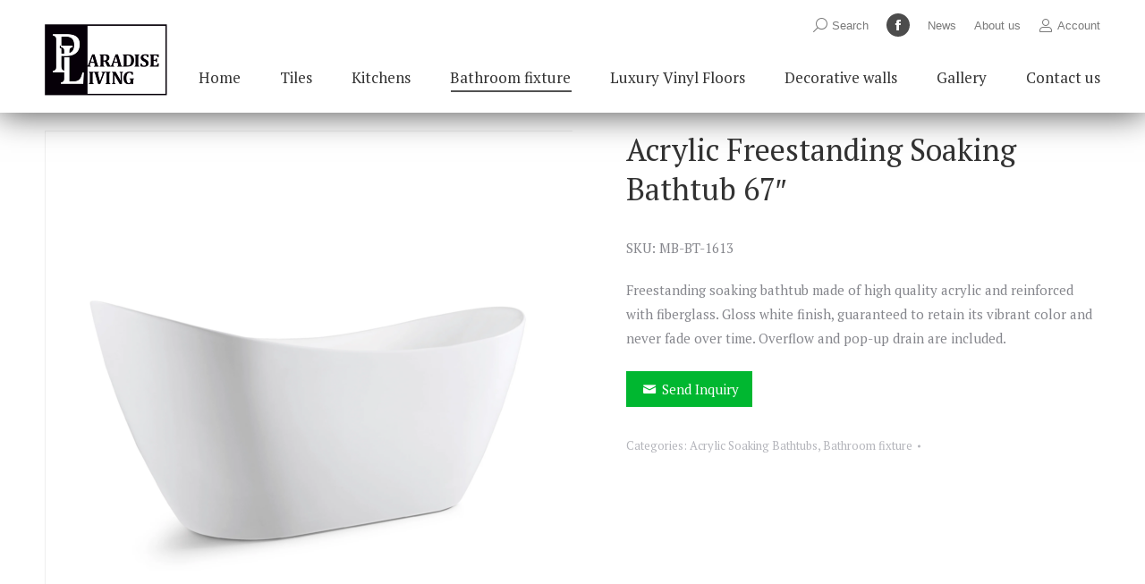

--- FILE ---
content_type: text/html; charset=UTF-8
request_url: https://paradiseliving.net/product/bathroom-fixture/bathtubs/acrylic-freestanding-bathtub-1613/
body_size: 19448
content:
<!DOCTYPE html>
<!--[if !(IE 6) | !(IE 7) | !(IE 8)  ]><!-->
<html lang="en-US" class="no-js">
<!--<![endif]-->
<head>
	<meta charset="UTF-8" />
		<meta name="viewport" content="width=device-width, initial-scale=1, maximum-scale=1, user-scalable=0">
		<meta name="theme-color" content="#333333"/>	<link rel="profile" href="https://gmpg.org/xfn/11" />
	<meta name='robots' content='index, follow, max-image-preview:large, max-snippet:-1, max-video-preview:-1' />

	<!-- This site is optimized with the Yoast SEO plugin v20.11 - https://yoast.com/wordpress/plugins/seo/ -->
	<title>67-inches Freestanding Soaking Bathtub - acrylic, gloss white</title>
	<meta name="description" content="67-inches Freestanding Bathtub, crafted from premium acrylic and reinforced with fiberglass to guarantee both durability and a touch of elegance." />
	<link rel="canonical" href="https://paradiseliving.net/product/bathroom-fixture/bathtubs/acrylic-freestanding-bathtub-1613/" />
	<meta property="og:locale" content="en_US" />
	<meta property="og:type" content="article" />
	<meta property="og:title" content="67-inches Freestanding Soaking Bathtub - acrylic, gloss white" />
	<meta property="og:description" content="67-inches Freestanding Bathtub, crafted from premium acrylic and reinforced with fiberglass to guarantee both durability and a touch of elegance." />
	<meta property="og:url" content="https://paradiseliving.net/product/bathroom-fixture/bathtubs/acrylic-freestanding-bathtub-1613/" />
	<meta property="og:site_name" content="Paradise Living" />
	<meta property="article:publisher" content="https://www.facebook.com/Paradise-Living-354013668634703/" />
	<meta property="article:modified_time" content="2023-07-20T10:52:54+00:00" />
	<meta property="og:image" content="https://paradiseliving.net/wp-content/uploads/2023/07/Acrylic-Freestanding-Bathtub_1613_1.png" />
	<meta property="og:image:width" content="3000" />
	<meta property="og:image:height" content="3000" />
	<meta property="og:image:type" content="image/png" />
	<meta name="twitter:card" content="summary_large_image" />
	<meta name="twitter:label1" content="Est. reading time" />
	<meta name="twitter:data1" content="1 minute" />
	<script type="application/ld+json" class="yoast-schema-graph">{"@context":"https://schema.org","@graph":[{"@type":"WebPage","@id":"https://paradiseliving.net/product/bathroom-fixture/bathtubs/acrylic-freestanding-bathtub-1613/","url":"https://paradiseliving.net/product/bathroom-fixture/bathtubs/acrylic-freestanding-bathtub-1613/","name":"67-inches Freestanding Soaking Bathtub - acrylic, gloss white","isPartOf":{"@id":"https://paradiseliving.net/#website"},"primaryImageOfPage":{"@id":"https://paradiseliving.net/product/bathroom-fixture/bathtubs/acrylic-freestanding-bathtub-1613/#primaryimage"},"image":{"@id":"https://paradiseliving.net/product/bathroom-fixture/bathtubs/acrylic-freestanding-bathtub-1613/#primaryimage"},"thumbnailUrl":"https://paradiseliving.net/wp-content/uploads/2023/07/Acrylic-Freestanding-Bathtub_1613_1.png","datePublished":"2023-07-20T08:14:55+00:00","dateModified":"2023-07-20T10:52:54+00:00","description":"67-inches Freestanding Bathtub, crafted from premium acrylic and reinforced with fiberglass to guarantee both durability and a touch of elegance.","breadcrumb":{"@id":"https://paradiseliving.net/product/bathroom-fixture/bathtubs/acrylic-freestanding-bathtub-1613/#breadcrumb"},"inLanguage":"en-US","potentialAction":[{"@type":"ReadAction","target":["https://paradiseliving.net/product/bathroom-fixture/bathtubs/acrylic-freestanding-bathtub-1613/"]}]},{"@type":"ImageObject","inLanguage":"en-US","@id":"https://paradiseliving.net/product/bathroom-fixture/bathtubs/acrylic-freestanding-bathtub-1613/#primaryimage","url":"https://paradiseliving.net/wp-content/uploads/2023/07/Acrylic-Freestanding-Bathtub_1613_1.png","contentUrl":"https://paradiseliving.net/wp-content/uploads/2023/07/Acrylic-Freestanding-Bathtub_1613_1.png","width":3000,"height":3000,"caption":"Acrylic Freestanding Soaking Bathtub 67-inches, modern oval shape"},{"@type":"BreadcrumbList","@id":"https://paradiseliving.net/product/bathroom-fixture/bathtubs/acrylic-freestanding-bathtub-1613/#breadcrumb","itemListElement":[{"@type":"ListItem","position":1,"name":"Home","item":"https://paradiseliving.net/"},{"@type":"ListItem","position":2,"name":"Shop","item":"https://paradiseliving.net/shop/"},{"@type":"ListItem","position":3,"name":"Acrylic Freestanding Soaking Bathtub 67&#8243;"}]},{"@type":"WebSite","@id":"https://paradiseliving.net/#website","url":"https://paradiseliving.net/","name":"Paradise Living","description":"","publisher":{"@id":"https://paradiseliving.net/#organization"},"potentialAction":[{"@type":"SearchAction","target":{"@type":"EntryPoint","urlTemplate":"https://paradiseliving.net/?s={search_term_string}"},"query-input":"required name=search_term_string"}],"inLanguage":"en-US"},{"@type":"Organization","@id":"https://paradiseliving.net/#organization","name":"Paradise Living Inc.","url":"https://paradiseliving.net/","logo":{"@type":"ImageObject","inLanguage":"en-US","@id":"https://paradiseliving.net/#/schema/logo/image/","url":"https://paradiseliving.net/wp-content/uploads/2019/05/Paradise-Living_Sign_Bk_website_1.png","contentUrl":"https://paradiseliving.net/wp-content/uploads/2019/05/Paradise-Living_Sign_Bk_website_1.png","width":171,"height":100,"caption":"Paradise Living Inc."},"image":{"@id":"https://paradiseliving.net/#/schema/logo/image/"},"sameAs":["https://www.facebook.com/Paradise-Living-354013668634703/"]}]}</script>
	<!-- / Yoast SEO plugin. -->


<link rel='dns-prefetch' href='//stats.wp.com' />
<link rel='dns-prefetch' href='//fonts.googleapis.com' />
<link rel="alternate" type="application/rss+xml" title="Paradise Living &raquo; Feed" href="https://paradiseliving.net/feed/" />
<link rel="alternate" type="application/rss+xml" title="Paradise Living &raquo; Comments Feed" href="https://paradiseliving.net/comments/feed/" />
<script type="text/javascript">
window._wpemojiSettings = {"baseUrl":"https:\/\/s.w.org\/images\/core\/emoji\/14.0.0\/72x72\/","ext":".png","svgUrl":"https:\/\/s.w.org\/images\/core\/emoji\/14.0.0\/svg\/","svgExt":".svg","source":{"concatemoji":"https:\/\/paradiseliving.net\/wp-includes\/js\/wp-emoji-release.min.js?ver=6.2.8"}};
/*! This file is auto-generated */
!function(e,a,t){var n,r,o,i=a.createElement("canvas"),p=i.getContext&&i.getContext("2d");function s(e,t){p.clearRect(0,0,i.width,i.height),p.fillText(e,0,0);e=i.toDataURL();return p.clearRect(0,0,i.width,i.height),p.fillText(t,0,0),e===i.toDataURL()}function c(e){var t=a.createElement("script");t.src=e,t.defer=t.type="text/javascript",a.getElementsByTagName("head")[0].appendChild(t)}for(o=Array("flag","emoji"),t.supports={everything:!0,everythingExceptFlag:!0},r=0;r<o.length;r++)t.supports[o[r]]=function(e){if(p&&p.fillText)switch(p.textBaseline="top",p.font="600 32px Arial",e){case"flag":return s("\ud83c\udff3\ufe0f\u200d\u26a7\ufe0f","\ud83c\udff3\ufe0f\u200b\u26a7\ufe0f")?!1:!s("\ud83c\uddfa\ud83c\uddf3","\ud83c\uddfa\u200b\ud83c\uddf3")&&!s("\ud83c\udff4\udb40\udc67\udb40\udc62\udb40\udc65\udb40\udc6e\udb40\udc67\udb40\udc7f","\ud83c\udff4\u200b\udb40\udc67\u200b\udb40\udc62\u200b\udb40\udc65\u200b\udb40\udc6e\u200b\udb40\udc67\u200b\udb40\udc7f");case"emoji":return!s("\ud83e\udef1\ud83c\udffb\u200d\ud83e\udef2\ud83c\udfff","\ud83e\udef1\ud83c\udffb\u200b\ud83e\udef2\ud83c\udfff")}return!1}(o[r]),t.supports.everything=t.supports.everything&&t.supports[o[r]],"flag"!==o[r]&&(t.supports.everythingExceptFlag=t.supports.everythingExceptFlag&&t.supports[o[r]]);t.supports.everythingExceptFlag=t.supports.everythingExceptFlag&&!t.supports.flag,t.DOMReady=!1,t.readyCallback=function(){t.DOMReady=!0},t.supports.everything||(n=function(){t.readyCallback()},a.addEventListener?(a.addEventListener("DOMContentLoaded",n,!1),e.addEventListener("load",n,!1)):(e.attachEvent("onload",n),a.attachEvent("onreadystatechange",function(){"complete"===a.readyState&&t.readyCallback()})),(e=t.source||{}).concatemoji?c(e.concatemoji):e.wpemoji&&e.twemoji&&(c(e.twemoji),c(e.wpemoji)))}(window,document,window._wpemojiSettings);
</script>
<style type="text/css">
img.wp-smiley,
img.emoji {
	display: inline !important;
	border: none !important;
	box-shadow: none !important;
	height: 1em !important;
	width: 1em !important;
	margin: 0 0.07em !important;
	vertical-align: -0.1em !important;
	background: none !important;
	padding: 0 !important;
}
</style>
	<link rel='stylesheet' id='wp-block-library-css' href='https://paradiseliving.net/wp-includes/css/dist/block-library/style.min.css?ver=6.2.8' type='text/css' media='all' />
<style id='wp-block-library-theme-inline-css' type='text/css'>
.wp-block-audio figcaption{color:#555;font-size:13px;text-align:center}.is-dark-theme .wp-block-audio figcaption{color:hsla(0,0%,100%,.65)}.wp-block-audio{margin:0 0 1em}.wp-block-code{border:1px solid #ccc;border-radius:4px;font-family:Menlo,Consolas,monaco,monospace;padding:.8em 1em}.wp-block-embed figcaption{color:#555;font-size:13px;text-align:center}.is-dark-theme .wp-block-embed figcaption{color:hsla(0,0%,100%,.65)}.wp-block-embed{margin:0 0 1em}.blocks-gallery-caption{color:#555;font-size:13px;text-align:center}.is-dark-theme .blocks-gallery-caption{color:hsla(0,0%,100%,.65)}.wp-block-image figcaption{color:#555;font-size:13px;text-align:center}.is-dark-theme .wp-block-image figcaption{color:hsla(0,0%,100%,.65)}.wp-block-image{margin:0 0 1em}.wp-block-pullquote{border-bottom:4px solid;border-top:4px solid;color:currentColor;margin-bottom:1.75em}.wp-block-pullquote cite,.wp-block-pullquote footer,.wp-block-pullquote__citation{color:currentColor;font-size:.8125em;font-style:normal;text-transform:uppercase}.wp-block-quote{border-left:.25em solid;margin:0 0 1.75em;padding-left:1em}.wp-block-quote cite,.wp-block-quote footer{color:currentColor;font-size:.8125em;font-style:normal;position:relative}.wp-block-quote.has-text-align-right{border-left:none;border-right:.25em solid;padding-left:0;padding-right:1em}.wp-block-quote.has-text-align-center{border:none;padding-left:0}.wp-block-quote.is-large,.wp-block-quote.is-style-large,.wp-block-quote.is-style-plain{border:none}.wp-block-search .wp-block-search__label{font-weight:700}.wp-block-search__button{border:1px solid #ccc;padding:.375em .625em}:where(.wp-block-group.has-background){padding:1.25em 2.375em}.wp-block-separator.has-css-opacity{opacity:.4}.wp-block-separator{border:none;border-bottom:2px solid;margin-left:auto;margin-right:auto}.wp-block-separator.has-alpha-channel-opacity{opacity:1}.wp-block-separator:not(.is-style-wide):not(.is-style-dots){width:100px}.wp-block-separator.has-background:not(.is-style-dots){border-bottom:none;height:1px}.wp-block-separator.has-background:not(.is-style-wide):not(.is-style-dots){height:2px}.wp-block-table{margin:0 0 1em}.wp-block-table td,.wp-block-table th{word-break:normal}.wp-block-table figcaption{color:#555;font-size:13px;text-align:center}.is-dark-theme .wp-block-table figcaption{color:hsla(0,0%,100%,.65)}.wp-block-video figcaption{color:#555;font-size:13px;text-align:center}.is-dark-theme .wp-block-video figcaption{color:hsla(0,0%,100%,.65)}.wp-block-video{margin:0 0 1em}.wp-block-template-part.has-background{margin-bottom:0;margin-top:0;padding:1.25em 2.375em}
</style>
<link rel='stylesheet' id='wc-blocks-vendors-style-css' href='https://paradiseliving.net/wp-content/plugins/woocommerce/packages/woocommerce-blocks/build/wc-blocks-vendors-style.css?ver=10.2.4' type='text/css' media='all' />
<link rel='stylesheet' id='wc-blocks-style-css' href='https://paradiseliving.net/wp-content/plugins/woocommerce/packages/woocommerce-blocks/build/wc-blocks-style.css?ver=10.2.4' type='text/css' media='all' />
<link rel='stylesheet' id='classic-theme-styles-css' href='https://paradiseliving.net/wp-includes/css/classic-themes.min.css?ver=6.2.8' type='text/css' media='all' />
<style id='global-styles-inline-css' type='text/css'>
body{--wp--preset--color--black: #000000;--wp--preset--color--cyan-bluish-gray: #abb8c3;--wp--preset--color--white: #FFF;--wp--preset--color--pale-pink: #f78da7;--wp--preset--color--vivid-red: #cf2e2e;--wp--preset--color--luminous-vivid-orange: #ff6900;--wp--preset--color--luminous-vivid-amber: #fcb900;--wp--preset--color--light-green-cyan: #7bdcb5;--wp--preset--color--vivid-green-cyan: #00d084;--wp--preset--color--pale-cyan-blue: #8ed1fc;--wp--preset--color--vivid-cyan-blue: #0693e3;--wp--preset--color--vivid-purple: #9b51e0;--wp--preset--color--accent: #333333;--wp--preset--color--dark-gray: #111;--wp--preset--color--light-gray: #767676;--wp--preset--gradient--vivid-cyan-blue-to-vivid-purple: linear-gradient(135deg,rgba(6,147,227,1) 0%,rgb(155,81,224) 100%);--wp--preset--gradient--light-green-cyan-to-vivid-green-cyan: linear-gradient(135deg,rgb(122,220,180) 0%,rgb(0,208,130) 100%);--wp--preset--gradient--luminous-vivid-amber-to-luminous-vivid-orange: linear-gradient(135deg,rgba(252,185,0,1) 0%,rgba(255,105,0,1) 100%);--wp--preset--gradient--luminous-vivid-orange-to-vivid-red: linear-gradient(135deg,rgba(255,105,0,1) 0%,rgb(207,46,46) 100%);--wp--preset--gradient--very-light-gray-to-cyan-bluish-gray: linear-gradient(135deg,rgb(238,238,238) 0%,rgb(169,184,195) 100%);--wp--preset--gradient--cool-to-warm-spectrum: linear-gradient(135deg,rgb(74,234,220) 0%,rgb(151,120,209) 20%,rgb(207,42,186) 40%,rgb(238,44,130) 60%,rgb(251,105,98) 80%,rgb(254,248,76) 100%);--wp--preset--gradient--blush-light-purple: linear-gradient(135deg,rgb(255,206,236) 0%,rgb(152,150,240) 100%);--wp--preset--gradient--blush-bordeaux: linear-gradient(135deg,rgb(254,205,165) 0%,rgb(254,45,45) 50%,rgb(107,0,62) 100%);--wp--preset--gradient--luminous-dusk: linear-gradient(135deg,rgb(255,203,112) 0%,rgb(199,81,192) 50%,rgb(65,88,208) 100%);--wp--preset--gradient--pale-ocean: linear-gradient(135deg,rgb(255,245,203) 0%,rgb(182,227,212) 50%,rgb(51,167,181) 100%);--wp--preset--gradient--electric-grass: linear-gradient(135deg,rgb(202,248,128) 0%,rgb(113,206,126) 100%);--wp--preset--gradient--midnight: linear-gradient(135deg,rgb(2,3,129) 0%,rgb(40,116,252) 100%);--wp--preset--duotone--dark-grayscale: url('#wp-duotone-dark-grayscale');--wp--preset--duotone--grayscale: url('#wp-duotone-grayscale');--wp--preset--duotone--purple-yellow: url('#wp-duotone-purple-yellow');--wp--preset--duotone--blue-red: url('#wp-duotone-blue-red');--wp--preset--duotone--midnight: url('#wp-duotone-midnight');--wp--preset--duotone--magenta-yellow: url('#wp-duotone-magenta-yellow');--wp--preset--duotone--purple-green: url('#wp-duotone-purple-green');--wp--preset--duotone--blue-orange: url('#wp-duotone-blue-orange');--wp--preset--font-size--small: 13px;--wp--preset--font-size--medium: 20px;--wp--preset--font-size--large: 36px;--wp--preset--font-size--x-large: 42px;--wp--preset--spacing--20: 0.44rem;--wp--preset--spacing--30: 0.67rem;--wp--preset--spacing--40: 1rem;--wp--preset--spacing--50: 1.5rem;--wp--preset--spacing--60: 2.25rem;--wp--preset--spacing--70: 3.38rem;--wp--preset--spacing--80: 5.06rem;--wp--preset--shadow--natural: 6px 6px 9px rgba(0, 0, 0, 0.2);--wp--preset--shadow--deep: 12px 12px 50px rgba(0, 0, 0, 0.4);--wp--preset--shadow--sharp: 6px 6px 0px rgba(0, 0, 0, 0.2);--wp--preset--shadow--outlined: 6px 6px 0px -3px rgba(255, 255, 255, 1), 6px 6px rgba(0, 0, 0, 1);--wp--preset--shadow--crisp: 6px 6px 0px rgba(0, 0, 0, 1);}:where(.is-layout-flex){gap: 0.5em;}body .is-layout-flow > .alignleft{float: left;margin-inline-start: 0;margin-inline-end: 2em;}body .is-layout-flow > .alignright{float: right;margin-inline-start: 2em;margin-inline-end: 0;}body .is-layout-flow > .aligncenter{margin-left: auto !important;margin-right: auto !important;}body .is-layout-constrained > .alignleft{float: left;margin-inline-start: 0;margin-inline-end: 2em;}body .is-layout-constrained > .alignright{float: right;margin-inline-start: 2em;margin-inline-end: 0;}body .is-layout-constrained > .aligncenter{margin-left: auto !important;margin-right: auto !important;}body .is-layout-constrained > :where(:not(.alignleft):not(.alignright):not(.alignfull)){max-width: var(--wp--style--global--content-size);margin-left: auto !important;margin-right: auto !important;}body .is-layout-constrained > .alignwide{max-width: var(--wp--style--global--wide-size);}body .is-layout-flex{display: flex;}body .is-layout-flex{flex-wrap: wrap;align-items: center;}body .is-layout-flex > *{margin: 0;}:where(.wp-block-columns.is-layout-flex){gap: 2em;}.has-black-color{color: var(--wp--preset--color--black) !important;}.has-cyan-bluish-gray-color{color: var(--wp--preset--color--cyan-bluish-gray) !important;}.has-white-color{color: var(--wp--preset--color--white) !important;}.has-pale-pink-color{color: var(--wp--preset--color--pale-pink) !important;}.has-vivid-red-color{color: var(--wp--preset--color--vivid-red) !important;}.has-luminous-vivid-orange-color{color: var(--wp--preset--color--luminous-vivid-orange) !important;}.has-luminous-vivid-amber-color{color: var(--wp--preset--color--luminous-vivid-amber) !important;}.has-light-green-cyan-color{color: var(--wp--preset--color--light-green-cyan) !important;}.has-vivid-green-cyan-color{color: var(--wp--preset--color--vivid-green-cyan) !important;}.has-pale-cyan-blue-color{color: var(--wp--preset--color--pale-cyan-blue) !important;}.has-vivid-cyan-blue-color{color: var(--wp--preset--color--vivid-cyan-blue) !important;}.has-vivid-purple-color{color: var(--wp--preset--color--vivid-purple) !important;}.has-black-background-color{background-color: var(--wp--preset--color--black) !important;}.has-cyan-bluish-gray-background-color{background-color: var(--wp--preset--color--cyan-bluish-gray) !important;}.has-white-background-color{background-color: var(--wp--preset--color--white) !important;}.has-pale-pink-background-color{background-color: var(--wp--preset--color--pale-pink) !important;}.has-vivid-red-background-color{background-color: var(--wp--preset--color--vivid-red) !important;}.has-luminous-vivid-orange-background-color{background-color: var(--wp--preset--color--luminous-vivid-orange) !important;}.has-luminous-vivid-amber-background-color{background-color: var(--wp--preset--color--luminous-vivid-amber) !important;}.has-light-green-cyan-background-color{background-color: var(--wp--preset--color--light-green-cyan) !important;}.has-vivid-green-cyan-background-color{background-color: var(--wp--preset--color--vivid-green-cyan) !important;}.has-pale-cyan-blue-background-color{background-color: var(--wp--preset--color--pale-cyan-blue) !important;}.has-vivid-cyan-blue-background-color{background-color: var(--wp--preset--color--vivid-cyan-blue) !important;}.has-vivid-purple-background-color{background-color: var(--wp--preset--color--vivid-purple) !important;}.has-black-border-color{border-color: var(--wp--preset--color--black) !important;}.has-cyan-bluish-gray-border-color{border-color: var(--wp--preset--color--cyan-bluish-gray) !important;}.has-white-border-color{border-color: var(--wp--preset--color--white) !important;}.has-pale-pink-border-color{border-color: var(--wp--preset--color--pale-pink) !important;}.has-vivid-red-border-color{border-color: var(--wp--preset--color--vivid-red) !important;}.has-luminous-vivid-orange-border-color{border-color: var(--wp--preset--color--luminous-vivid-orange) !important;}.has-luminous-vivid-amber-border-color{border-color: var(--wp--preset--color--luminous-vivid-amber) !important;}.has-light-green-cyan-border-color{border-color: var(--wp--preset--color--light-green-cyan) !important;}.has-vivid-green-cyan-border-color{border-color: var(--wp--preset--color--vivid-green-cyan) !important;}.has-pale-cyan-blue-border-color{border-color: var(--wp--preset--color--pale-cyan-blue) !important;}.has-vivid-cyan-blue-border-color{border-color: var(--wp--preset--color--vivid-cyan-blue) !important;}.has-vivid-purple-border-color{border-color: var(--wp--preset--color--vivid-purple) !important;}.has-vivid-cyan-blue-to-vivid-purple-gradient-background{background: var(--wp--preset--gradient--vivid-cyan-blue-to-vivid-purple) !important;}.has-light-green-cyan-to-vivid-green-cyan-gradient-background{background: var(--wp--preset--gradient--light-green-cyan-to-vivid-green-cyan) !important;}.has-luminous-vivid-amber-to-luminous-vivid-orange-gradient-background{background: var(--wp--preset--gradient--luminous-vivid-amber-to-luminous-vivid-orange) !important;}.has-luminous-vivid-orange-to-vivid-red-gradient-background{background: var(--wp--preset--gradient--luminous-vivid-orange-to-vivid-red) !important;}.has-very-light-gray-to-cyan-bluish-gray-gradient-background{background: var(--wp--preset--gradient--very-light-gray-to-cyan-bluish-gray) !important;}.has-cool-to-warm-spectrum-gradient-background{background: var(--wp--preset--gradient--cool-to-warm-spectrum) !important;}.has-blush-light-purple-gradient-background{background: var(--wp--preset--gradient--blush-light-purple) !important;}.has-blush-bordeaux-gradient-background{background: var(--wp--preset--gradient--blush-bordeaux) !important;}.has-luminous-dusk-gradient-background{background: var(--wp--preset--gradient--luminous-dusk) !important;}.has-pale-ocean-gradient-background{background: var(--wp--preset--gradient--pale-ocean) !important;}.has-electric-grass-gradient-background{background: var(--wp--preset--gradient--electric-grass) !important;}.has-midnight-gradient-background{background: var(--wp--preset--gradient--midnight) !important;}.has-small-font-size{font-size: var(--wp--preset--font-size--small) !important;}.has-medium-font-size{font-size: var(--wp--preset--font-size--medium) !important;}.has-large-font-size{font-size: var(--wp--preset--font-size--large) !important;}.has-x-large-font-size{font-size: var(--wp--preset--font-size--x-large) !important;}
.wp-block-navigation a:where(:not(.wp-element-button)){color: inherit;}
:where(.wp-block-columns.is-layout-flex){gap: 2em;}
.wp-block-pullquote{font-size: 1.5em;line-height: 1.6;}
</style>
<link rel='stylesheet' id='contact-form-7-css' href='https://paradiseliving.net/wp-content/plugins/contact-form-7/includes/css/styles.css?ver=5.7.7' type='text/css' media='all' />
<link rel='stylesheet' id='photoswipe-css' href='https://paradiseliving.net/wp-content/plugins/woocommerce/assets/css/photoswipe/photoswipe.min.css?ver=7.8.2' type='text/css' media='all' />
<link rel='stylesheet' id='photoswipe-default-skin-css' href='https://paradiseliving.net/wp-content/plugins/woocommerce/assets/css/photoswipe/default-skin/default-skin.min.css?ver=7.8.2' type='text/css' media='all' />
<style id='woocommerce-inline-inline-css' type='text/css'>
.woocommerce form .form-row .required { visibility: visible; }
</style>
<link rel='stylesheet' id='ywctm-frontend-css' href='https://paradiseliving.net/wp-content/plugins/yith-woocommerce-catalog-mode/assets/css/frontend.min.css?ver=2.24.0' type='text/css' media='all' />
<style id='ywctm-frontend-inline-css' type='text/css'>
form.cart button.single_add_to_cart_button, form.cart .quantity{display: none !important}
</style>
<link rel='stylesheet' id='custom-style-css' href='https://paradiseliving.net/wp-content/plugins/Ultimate_VC_Addons/assets/min-css/modal.min.css?ver=6.2.8' type='text/css' media='all' />
<link rel='stylesheet' id='the7-font-css' href='https://paradiseliving.net/wp-content/themes/dt-the7/fonts/icomoon-the7-font/icomoon-the7-font.min.css?ver=11.7.3' type='text/css' media='all' />
<link rel='stylesheet' id='the7-awesome-fonts-css' href='https://paradiseliving.net/wp-content/themes/dt-the7/fonts/FontAwesome/css/all.min.css?ver=11.7.3' type='text/css' media='all' />
<link rel='stylesheet' id='the7-awesome-fonts-back-css' href='https://paradiseliving.net/wp-content/themes/dt-the7/fonts/FontAwesome/back-compat.min.css?ver=11.7.3' type='text/css' media='all' />
<link rel='stylesheet' id='the7-Defaults-css' href='https://paradiseliving.net/wp-content/uploads/smile_fonts/Defaults/Defaults.css?ver=6.2.8' type='text/css' media='all' />
<link rel='stylesheet' id='the7-fontello-css' href='https://paradiseliving.net/wp-content/themes/dt-the7/fonts/fontello/css/fontello.min.css?ver=11.7.3' type='text/css' media='all' />
<link rel='stylesheet' id='js_composer_front-css' href='https://paradiseliving.net/wp-content/plugins/js_composer/assets/css/js_composer.min.css?ver=6.13.0' type='text/css' media='all' />
<link rel='stylesheet' id='dt-web-fonts-css' href='https://fonts.googleapis.com/css?family=PT+Serif:400,600,700%7CRoboto:300,400,500,600,700%7CRoboto+Condensed:400,600,700&#038;display=swap' type='text/css' media='all' />
<link rel='stylesheet' id='dt-main-css' href='https://paradiseliving.net/wp-content/themes/dt-the7/css/main.min.css?ver=11.7.3' type='text/css' media='all' />
<style id='dt-main-inline-css' type='text/css'>
body #load {
  display: block;
  height: 100%;
  overflow: hidden;
  position: fixed;
  width: 100%;
  z-index: 9901;
  opacity: 1;
  visibility: visible;
  transition: all .35s ease-out;
}
.load-wrap {
  width: 100%;
  height: 100%;
  background-position: center center;
  background-repeat: no-repeat;
  text-align: center;
  display: -ms-flexbox;
  display: -ms-flex;
  display: flex;
  -ms-align-items: center;
  -ms-flex-align: center;
  align-items: center;
  -ms-flex-flow: column wrap;
  flex-flow: column wrap;
  -ms-flex-pack: center;
  -ms-justify-content: center;
  justify-content: center;
}
.load-wrap > svg {
  position: absolute;
  top: 50%;
  left: 50%;
  transform: translate(-50%,-50%);
}
#load {
  background: var(--the7-elementor-beautiful-loading-bg,#ffffff);
  --the7-beautiful-spinner-color2: var(--the7-beautiful-spinner-color,rgba(51,51,51,0.3));
}

</style>
<link rel='stylesheet' id='the7-custom-scrollbar-css' href='https://paradiseliving.net/wp-content/themes/dt-the7/lib/custom-scrollbar/custom-scrollbar.min.css?ver=11.7.3' type='text/css' media='all' />
<link rel='stylesheet' id='the7-wpbakery-css' href='https://paradiseliving.net/wp-content/themes/dt-the7/css/wpbakery.min.css?ver=11.7.3' type='text/css' media='all' />
<link rel='stylesheet' id='the7-core-css' href='https://paradiseliving.net/wp-content/plugins/dt-the7-core/assets/css/post-type.min.css?ver=2.7.5' type='text/css' media='all' />
<link rel='stylesheet' id='the7-css-vars-css' href='https://paradiseliving.net/wp-content/uploads/the7-css/css-vars.css?ver=6d11c5b8a5ae' type='text/css' media='all' />
<link rel='stylesheet' id='dt-custom-css' href='https://paradiseliving.net/wp-content/uploads/the7-css/custom.css?ver=6d11c5b8a5ae' type='text/css' media='all' />
<link rel='stylesheet' id='wc-dt-custom-css' href='https://paradiseliving.net/wp-content/uploads/the7-css/compatibility/wc-dt-custom.css?ver=6d11c5b8a5ae' type='text/css' media='all' />
<link rel='stylesheet' id='dt-media-css' href='https://paradiseliving.net/wp-content/uploads/the7-css/media.css?ver=6d11c5b8a5ae' type='text/css' media='all' />
<link rel='stylesheet' id='the7-mega-menu-css' href='https://paradiseliving.net/wp-content/uploads/the7-css/mega-menu.css?ver=6d11c5b8a5ae' type='text/css' media='all' />
<link rel='stylesheet' id='the7-elements-albums-portfolio-css' href='https://paradiseliving.net/wp-content/uploads/the7-css/the7-elements-albums-portfolio.css?ver=6d11c5b8a5ae' type='text/css' media='all' />
<link rel='stylesheet' id='the7-elements-css' href='https://paradiseliving.net/wp-content/uploads/the7-css/post-type-dynamic.css?ver=6d11c5b8a5ae' type='text/css' media='all' />
<link rel='stylesheet' id='style-css' href='https://paradiseliving.net/wp-content/themes/dt-the7-child/style.css?ver=11.7.3' type='text/css' media='all' />
<link rel='stylesheet' id='ultimate-vc-addons-style-min-css' href='https://paradiseliving.net/wp-content/plugins/Ultimate_VC_Addons/assets/min-css/ultimate.min.css?ver=3.19.14' type='text/css' media='all' />
<link rel='stylesheet' id='call-now-button-modern-style-css' href='https://paradiseliving.net/wp-content/plugins/call-now-button/src/renderers/modern/../../../resources/style/modern.css?ver=1.4.0' type='text/css' media='all' />
<script type='text/javascript' src='https://paradiseliving.net/wp-includes/js/jquery/jquery.min.js?ver=3.6.4' id='jquery-core-js'></script>
<script type='text/javascript' src='https://paradiseliving.net/wp-includes/js/jquery/jquery-migrate.min.js?ver=3.4.0' id='jquery-migrate-js'></script>
<script type='text/javascript' src='https://paradiseliving.net/wp-includes/js/dist/vendor/wp-polyfill-inert.min.js?ver=3.1.2' id='wp-polyfill-inert-js'></script>
<script type='text/javascript' src='https://paradiseliving.net/wp-includes/js/dist/vendor/regenerator-runtime.min.js?ver=0.13.11' id='regenerator-runtime-js'></script>
<script type='text/javascript' src='https://paradiseliving.net/wp-includes/js/dist/vendor/wp-polyfill.min.js?ver=3.15.0' id='wp-polyfill-js'></script>
<script type='text/javascript' src='https://paradiseliving.net/wp-includes/js/dist/hooks.min.js?ver=4169d3cf8e8d95a3d6d5' id='wp-hooks-js'></script>
<script type='text/javascript' src='https://stats.wp.com/w.js?ver=202604' id='woo-tracks-js'></script>
<script type='text/javascript' src='https://paradiseliving.net/wp-content/plugins/woocommerce/assets/js/jquery-blockui/jquery.blockUI.min.js?ver=2.7.0-wc.7.8.2' id='jquery-blockui-js'></script>
<script type='text/javascript' id='wc-add-to-cart-js-extra'>
/* <![CDATA[ */
var wc_add_to_cart_params = {"ajax_url":"\/wp-admin\/admin-ajax.php","wc_ajax_url":"\/?wc-ajax=%%endpoint%%","i18n_view_cart":"View cart","cart_url":"https:\/\/paradiseliving.net\/cart\/","is_cart":"","cart_redirect_after_add":"no"};
/* ]]> */
</script>
<script type='text/javascript' src='https://paradiseliving.net/wp-content/plugins/woocommerce/assets/js/frontend/add-to-cart.min.js?ver=7.8.2' id='wc-add-to-cart-js'></script>
<script type='text/javascript' src='https://paradiseliving.net/wp-content/plugins/js_composer/assets/js/vendors/woocommerce-add-to-cart.js?ver=6.13.0' id='vc_woocommerce-add-to-cart-js-js'></script>
<script type='text/javascript' src='https://paradiseliving.net/wp-content/plugins/Ultimate_VC_Addons/assets/min-js/modal-all.min.js?ver=6.2.8' id='custom-script-js'></script>
<script type='text/javascript' id='dt-above-fold-js-extra'>
/* <![CDATA[ */
var dtLocal = {"themeUrl":"https:\/\/paradiseliving.net\/wp-content\/themes\/dt-the7","passText":"To view this protected post, enter the password below:","moreButtonText":{"loading":"Loading...","loadMore":"Load more"},"postID":"1855","ajaxurl":"https:\/\/paradiseliving.net\/wp-admin\/admin-ajax.php","REST":{"baseUrl":"https:\/\/paradiseliving.net\/wp-json\/the7\/v1","endpoints":{"sendMail":"\/send-mail"}},"contactMessages":{"required":"One or more fields have an error. Please check and try again.","terms":"Please accept the privacy policy.","fillTheCaptchaError":"Please, fill the captcha."},"captchaSiteKey":"","ajaxNonce":"f6e289815f","pageData":"","themeSettings":{"smoothScroll":"off","lazyLoading":false,"desktopHeader":{"height":80},"ToggleCaptionEnabled":"disabled","ToggleCaption":"Navigation","floatingHeader":{"showAfter":140,"showMenu":true,"height":80,"logo":{"showLogo":true,"html":"<img class=\" preload-me\" src=\"https:\/\/paradiseliving.net\/wp-content\/uploads\/2019\/05\/Paradise-Living_Sign_Bk_website_80px.png\" srcset=\"https:\/\/paradiseliving.net\/wp-content\/uploads\/2019\/05\/Paradise-Living_Sign_Bk_website_80px.png 137w\" width=\"137\" height=\"80\"   sizes=\"137px\" alt=\"Paradise Living\" \/>","url":"https:\/\/paradiseliving.net\/"}},"topLine":{"floatingTopLine":{"logo":{"showLogo":false,"html":""}}},"mobileHeader":{"firstSwitchPoint":1050,"secondSwitchPoint":778,"firstSwitchPointHeight":80,"secondSwitchPointHeight":60,"mobileToggleCaptionEnabled":"disabled","mobileToggleCaption":"Menu"},"stickyMobileHeaderFirstSwitch":{"logo":{"html":"<img class=\" preload-me\" src=\"https:\/\/paradiseliving.net\/wp-content\/uploads\/2019\/05\/Paradise-Living_Sign_Bk_website_80px.png\" srcset=\"https:\/\/paradiseliving.net\/wp-content\/uploads\/2019\/05\/Paradise-Living_Sign_Bk_website_80px.png 137w\" width=\"137\" height=\"80\"   sizes=\"137px\" alt=\"Paradise Living\" \/>"}},"stickyMobileHeaderSecondSwitch":{"logo":{"html":"<img class=\" preload-me\" src=\"https:\/\/paradiseliving.net\/wp-content\/uploads\/2019\/05\/Paradise-Living_Sign_Bk_website_60px.png\" srcset=\"https:\/\/paradiseliving.net\/wp-content\/uploads\/2019\/05\/Paradise-Living_Sign_Bk_website_60px.png 103w\" width=\"103\" height=\"60\"   sizes=\"103px\" alt=\"Paradise Living\" \/>"}},"sidebar":{"switchPoint":990},"boxedWidth":"1340px"},"VCMobileScreenWidth":"768","wcCartFragmentHash":"84f62d887b06cf83950f69d860c7aa7c"};
var dtShare = {"shareButtonText":{"facebook":"Share on Facebook","twitter":"Tweet","pinterest":"Pin it","linkedin":"Share on Linkedin","whatsapp":"Share on Whatsapp"},"overlayOpacity":"85"};
/* ]]> */
</script>
<script type='text/javascript' src='https://paradiseliving.net/wp-content/themes/dt-the7/js/above-the-fold.min.js?ver=11.7.3' id='dt-above-fold-js'></script>
<script type='text/javascript' src='https://paradiseliving.net/wp-content/themes/dt-the7/js/compatibility/woocommerce/woocommerce.min.js?ver=11.7.3' id='dt-woocommerce-js'></script>
<script type='text/javascript' src='https://paradiseliving.net/wp-includes/js/jquery/ui/core.min.js?ver=1.13.2' id='jquery-ui-core-js'></script>
<script type='text/javascript' src='https://paradiseliving.net/wp-content/plugins/Ultimate_VC_Addons/assets/min-js/ultimate.min.js?ver=3.19.14' id='ultimate-vc-addons-script-js'></script>
<script type='text/javascript' src='https://paradiseliving.net/wp-content/plugins/Ultimate_VC_Addons/assets/min-js/ultimate_bg.min.js?ver=3.19.14' id='ultimate-vc-addons-row-bg-js'></script>
<link rel="https://api.w.org/" href="https://paradiseliving.net/wp-json/" /><link rel="alternate" type="application/json" href="https://paradiseliving.net/wp-json/wp/v2/product/1855" /><link rel="EditURI" type="application/rsd+xml" title="RSD" href="https://paradiseliving.net/xmlrpc.php?rsd" />
<link rel="wlwmanifest" type="application/wlwmanifest+xml" href="https://paradiseliving.net/wp-includes/wlwmanifest.xml" />
<meta name="generator" content="WordPress 6.2.8" />
<meta name="generator" content="WooCommerce 7.8.2" />
<link rel='shortlink' href='https://paradiseliving.net/?p=1855' />
<link rel="alternate" type="application/json+oembed" href="https://paradiseliving.net/wp-json/oembed/1.0/embed?url=https%3A%2F%2Fparadiseliving.net%2Fproduct%2Fbathroom-fixture%2Fbathtubs%2Facrylic-freestanding-bathtub-1613%2F" />
<link rel="alternate" type="text/xml+oembed" href="https://paradiseliving.net/wp-json/oembed/1.0/embed?url=https%3A%2F%2Fparadiseliving.net%2Fproduct%2Fbathroom-fixture%2Fbathtubs%2Facrylic-freestanding-bathtub-1613%2F&#038;format=xml" />
	<noscript><style>.woocommerce-product-gallery{ opacity: 1 !important; }</style></noscript>
	<meta name="generator" content="Powered by WPBakery Page Builder - drag and drop page builder for WordPress."/>
<meta name="generator" content="Powered by Slider Revolution 6.6.14 - responsive, Mobile-Friendly Slider Plugin for WordPress with comfortable drag and drop interface." />
<script type="text/javascript" id="the7-loader-script">
document.addEventListener("DOMContentLoaded", function(event) {
	var load = document.getElementById("load");
	if(!load.classList.contains('loader-removed')){
		var removeLoading = setTimeout(function() {
			load.className += " loader-removed";
		}, 300);
	}
});
</script>
		<script>function setREVStartSize(e){
			//window.requestAnimationFrame(function() {
				window.RSIW = window.RSIW===undefined ? window.innerWidth : window.RSIW;
				window.RSIH = window.RSIH===undefined ? window.innerHeight : window.RSIH;
				try {
					var pw = document.getElementById(e.c).parentNode.offsetWidth,
						newh;
					pw = pw===0 || isNaN(pw) || (e.l=="fullwidth" || e.layout=="fullwidth") ? window.RSIW : pw;
					e.tabw = e.tabw===undefined ? 0 : parseInt(e.tabw);
					e.thumbw = e.thumbw===undefined ? 0 : parseInt(e.thumbw);
					e.tabh = e.tabh===undefined ? 0 : parseInt(e.tabh);
					e.thumbh = e.thumbh===undefined ? 0 : parseInt(e.thumbh);
					e.tabhide = e.tabhide===undefined ? 0 : parseInt(e.tabhide);
					e.thumbhide = e.thumbhide===undefined ? 0 : parseInt(e.thumbhide);
					e.mh = e.mh===undefined || e.mh=="" || e.mh==="auto" ? 0 : parseInt(e.mh,0);
					if(e.layout==="fullscreen" || e.l==="fullscreen")
						newh = Math.max(e.mh,window.RSIH);
					else{
						e.gw = Array.isArray(e.gw) ? e.gw : [e.gw];
						for (var i in e.rl) if (e.gw[i]===undefined || e.gw[i]===0) e.gw[i] = e.gw[i-1];
						e.gh = e.el===undefined || e.el==="" || (Array.isArray(e.el) && e.el.length==0)? e.gh : e.el;
						e.gh = Array.isArray(e.gh) ? e.gh : [e.gh];
						for (var i in e.rl) if (e.gh[i]===undefined || e.gh[i]===0) e.gh[i] = e.gh[i-1];
											
						var nl = new Array(e.rl.length),
							ix = 0,
							sl;
						e.tabw = e.tabhide>=pw ? 0 : e.tabw;
						e.thumbw = e.thumbhide>=pw ? 0 : e.thumbw;
						e.tabh = e.tabhide>=pw ? 0 : e.tabh;
						e.thumbh = e.thumbhide>=pw ? 0 : e.thumbh;
						for (var i in e.rl) nl[i] = e.rl[i]<window.RSIW ? 0 : e.rl[i];
						sl = nl[0];
						for (var i in nl) if (sl>nl[i] && nl[i]>0) { sl = nl[i]; ix=i;}
						var m = pw>(e.gw[ix]+e.tabw+e.thumbw) ? 1 : (pw-(e.tabw+e.thumbw)) / (e.gw[ix]);
						newh =  (e.gh[ix] * m) + (e.tabh + e.thumbh);
					}
					var el = document.getElementById(e.c);
					if (el!==null && el) el.style.height = newh+"px";
					el = document.getElementById(e.c+"_wrapper");
					if (el!==null && el) {
						el.style.height = newh+"px";
						el.style.display = "block";
					}
				} catch(e){
					console.log("Failure at Presize of Slider:" + e)
				}
			//});
		  };</script>
<style type="text/css" data-type="vc_shortcodes-custom-css">.vc_custom_1667224594864{margin-bottom: 30px !important;}</style><noscript><style> .wpb_animate_when_almost_visible { opacity: 1; }</style></noscript><!-- Global site tag (gtag.js) - Google Analytics -->
<script async src="https://www.googletagmanager.com/gtag/js?id=UA-3417271-65"></script>
<script>
  window.dataLayer = window.dataLayer || [];
  function gtag(){dataLayer.push(arguments);}
  gtag('js', new Date());

  gtag('config', 'UA-3417271-65');
	
	
	document.addEventListener(
  "wpcf7mailsent",
  function (event) {
    gtag("event", "button_click", {
      event_category: "Contact",
      event_label: "Submit Form CF7",
      send_to: "G-PRXR8J0KSE",
    });
  },
  false
);
	
document.addEventListener("click", function (event) {
  if (event.target.matches("a#callnowbutton")) {
    gtag("event", "button_click", {
      event_category: "Contact",
      event_label: "Call Now Button GA4",
      send_to: "G-PRXR8J0KSE",
    });
  }else if(event.target.matches("a#md-getlocation")) {
    gtag("event", "button_click", {
      event_category: "Contact",
      event_label: "Get Store Location",
      send_to: "G-PRXR8J0KSE",
    });
  }
});	
	
	
</script>

<!-- Facebook Pixel Code -->
<script>
!function(f,b,e,v,n,t,s)
{if(f.fbq)return;n=f.fbq=function(){n.callMethod?
n.callMethod.apply(n,arguments):n.queue.push(arguments)};
if(!f._fbq)f._fbq=n;n.push=n;n.loaded=!0;n.version='2.0';
n.queue=[];t=b.createElement(e);t.async=!0;
t.src=v;s=b.getElementsByTagName(e)[0];
s.parentNode.insertBefore(t,s)}(window,document,'script',
'https://connect.facebook.net/en_US/fbevents.js');
 fbq('init', '3428467017203716'); 
fbq('track', 'PageView');
</script>
<noscript>
 <img height="1" width="1" 
src="https://www.facebook.com/tr?id=3428467017203716&ev=PageView
&noscript=1"/>
</noscript>
<!-- End Facebook Pixel Code --></head>
<body id="the7-body" class="product-template-default single single-product postid-1855 wp-embed-responsive theme-dt-the7 the7-core-ver-2.7.5 woocommerce woocommerce-page woocommerce-no-js no-comments title-off dt-responsive-on right-mobile-menu-close-icon ouside-menu-close-icon mobile-hamburger-close-bg-enable mobile-hamburger-close-bg-hover-enable  fade-medium-mobile-menu-close-icon fade-medium-menu-close-icon srcset-enabled btn-flat custom-btn-color custom-btn-hover-color phantom-sticky phantom-shadow-decoration phantom-main-logo-on floating-top-bar sticky-mobile-header top-header first-switch-logo-center first-switch-menu-left second-switch-logo-center second-switch-menu-left layzr-loading-on popup-message-style the7-ver-11.7.3 dt-fa-compatibility wpb-js-composer js-comp-ver-6.13.0 vc_responsive">
<svg xmlns="http://www.w3.org/2000/svg" viewBox="0 0 0 0" width="0" height="0" focusable="false" role="none" style="visibility: hidden; position: absolute; left: -9999px; overflow: hidden;" ><defs><filter id="wp-duotone-dark-grayscale"><feColorMatrix color-interpolation-filters="sRGB" type="matrix" values=" .299 .587 .114 0 0 .299 .587 .114 0 0 .299 .587 .114 0 0 .299 .587 .114 0 0 " /><feComponentTransfer color-interpolation-filters="sRGB" ><feFuncR type="table" tableValues="0 0.49803921568627" /><feFuncG type="table" tableValues="0 0.49803921568627" /><feFuncB type="table" tableValues="0 0.49803921568627" /><feFuncA type="table" tableValues="1 1" /></feComponentTransfer><feComposite in2="SourceGraphic" operator="in" /></filter></defs></svg><svg xmlns="http://www.w3.org/2000/svg" viewBox="0 0 0 0" width="0" height="0" focusable="false" role="none" style="visibility: hidden; position: absolute; left: -9999px; overflow: hidden;" ><defs><filter id="wp-duotone-grayscale"><feColorMatrix color-interpolation-filters="sRGB" type="matrix" values=" .299 .587 .114 0 0 .299 .587 .114 0 0 .299 .587 .114 0 0 .299 .587 .114 0 0 " /><feComponentTransfer color-interpolation-filters="sRGB" ><feFuncR type="table" tableValues="0 1" /><feFuncG type="table" tableValues="0 1" /><feFuncB type="table" tableValues="0 1" /><feFuncA type="table" tableValues="1 1" /></feComponentTransfer><feComposite in2="SourceGraphic" operator="in" /></filter></defs></svg><svg xmlns="http://www.w3.org/2000/svg" viewBox="0 0 0 0" width="0" height="0" focusable="false" role="none" style="visibility: hidden; position: absolute; left: -9999px; overflow: hidden;" ><defs><filter id="wp-duotone-purple-yellow"><feColorMatrix color-interpolation-filters="sRGB" type="matrix" values=" .299 .587 .114 0 0 .299 .587 .114 0 0 .299 .587 .114 0 0 .299 .587 .114 0 0 " /><feComponentTransfer color-interpolation-filters="sRGB" ><feFuncR type="table" tableValues="0.54901960784314 0.98823529411765" /><feFuncG type="table" tableValues="0 1" /><feFuncB type="table" tableValues="0.71764705882353 0.25490196078431" /><feFuncA type="table" tableValues="1 1" /></feComponentTransfer><feComposite in2="SourceGraphic" operator="in" /></filter></defs></svg><svg xmlns="http://www.w3.org/2000/svg" viewBox="0 0 0 0" width="0" height="0" focusable="false" role="none" style="visibility: hidden; position: absolute; left: -9999px; overflow: hidden;" ><defs><filter id="wp-duotone-blue-red"><feColorMatrix color-interpolation-filters="sRGB" type="matrix" values=" .299 .587 .114 0 0 .299 .587 .114 0 0 .299 .587 .114 0 0 .299 .587 .114 0 0 " /><feComponentTransfer color-interpolation-filters="sRGB" ><feFuncR type="table" tableValues="0 1" /><feFuncG type="table" tableValues="0 0.27843137254902" /><feFuncB type="table" tableValues="0.5921568627451 0.27843137254902" /><feFuncA type="table" tableValues="1 1" /></feComponentTransfer><feComposite in2="SourceGraphic" operator="in" /></filter></defs></svg><svg xmlns="http://www.w3.org/2000/svg" viewBox="0 0 0 0" width="0" height="0" focusable="false" role="none" style="visibility: hidden; position: absolute; left: -9999px; overflow: hidden;" ><defs><filter id="wp-duotone-midnight"><feColorMatrix color-interpolation-filters="sRGB" type="matrix" values=" .299 .587 .114 0 0 .299 .587 .114 0 0 .299 .587 .114 0 0 .299 .587 .114 0 0 " /><feComponentTransfer color-interpolation-filters="sRGB" ><feFuncR type="table" tableValues="0 0" /><feFuncG type="table" tableValues="0 0.64705882352941" /><feFuncB type="table" tableValues="0 1" /><feFuncA type="table" tableValues="1 1" /></feComponentTransfer><feComposite in2="SourceGraphic" operator="in" /></filter></defs></svg><svg xmlns="http://www.w3.org/2000/svg" viewBox="0 0 0 0" width="0" height="0" focusable="false" role="none" style="visibility: hidden; position: absolute; left: -9999px; overflow: hidden;" ><defs><filter id="wp-duotone-magenta-yellow"><feColorMatrix color-interpolation-filters="sRGB" type="matrix" values=" .299 .587 .114 0 0 .299 .587 .114 0 0 .299 .587 .114 0 0 .299 .587 .114 0 0 " /><feComponentTransfer color-interpolation-filters="sRGB" ><feFuncR type="table" tableValues="0.78039215686275 1" /><feFuncG type="table" tableValues="0 0.94901960784314" /><feFuncB type="table" tableValues="0.35294117647059 0.47058823529412" /><feFuncA type="table" tableValues="1 1" /></feComponentTransfer><feComposite in2="SourceGraphic" operator="in" /></filter></defs></svg><svg xmlns="http://www.w3.org/2000/svg" viewBox="0 0 0 0" width="0" height="0" focusable="false" role="none" style="visibility: hidden; position: absolute; left: -9999px; overflow: hidden;" ><defs><filter id="wp-duotone-purple-green"><feColorMatrix color-interpolation-filters="sRGB" type="matrix" values=" .299 .587 .114 0 0 .299 .587 .114 0 0 .299 .587 .114 0 0 .299 .587 .114 0 0 " /><feComponentTransfer color-interpolation-filters="sRGB" ><feFuncR type="table" tableValues="0.65098039215686 0.40392156862745" /><feFuncG type="table" tableValues="0 1" /><feFuncB type="table" tableValues="0.44705882352941 0.4" /><feFuncA type="table" tableValues="1 1" /></feComponentTransfer><feComposite in2="SourceGraphic" operator="in" /></filter></defs></svg><svg xmlns="http://www.w3.org/2000/svg" viewBox="0 0 0 0" width="0" height="0" focusable="false" role="none" style="visibility: hidden; position: absolute; left: -9999px; overflow: hidden;" ><defs><filter id="wp-duotone-blue-orange"><feColorMatrix color-interpolation-filters="sRGB" type="matrix" values=" .299 .587 .114 0 0 .299 .587 .114 0 0 .299 .587 .114 0 0 .299 .587 .114 0 0 " /><feComponentTransfer color-interpolation-filters="sRGB" ><feFuncR type="table" tableValues="0.098039215686275 1" /><feFuncG type="table" tableValues="0 0.66274509803922" /><feFuncB type="table" tableValues="0.84705882352941 0.41960784313725" /><feFuncA type="table" tableValues="1 1" /></feComponentTransfer><feComposite in2="SourceGraphic" operator="in" /></filter></defs></svg><!-- The7 11.7.3 -->
<div id="load" class="spinner-loader">
	<div class="load-wrap"><style type="text/css">
    [class*="the7-spinner-animate-"]{
        animation: spinner-animation 1s cubic-bezier(1,1,1,1) infinite;
        x:46.5px;
        y:40px;
        width:7px;
        height:20px;
        fill:var(--the7-beautiful-spinner-color2);
        opacity: 0.2;
    }
    .the7-spinner-animate-2{
        animation-delay: 0.083s;
    }
    .the7-spinner-animate-3{
        animation-delay: 0.166s;
    }
    .the7-spinner-animate-4{
         animation-delay: 0.25s;
    }
    .the7-spinner-animate-5{
         animation-delay: 0.33s;
    }
    .the7-spinner-animate-6{
         animation-delay: 0.416s;
    }
    .the7-spinner-animate-7{
         animation-delay: 0.5s;
    }
    .the7-spinner-animate-8{
         animation-delay: 0.58s;
    }
    .the7-spinner-animate-9{
         animation-delay: 0.666s;
    }
    .the7-spinner-animate-10{
         animation-delay: 0.75s;
    }
    .the7-spinner-animate-11{
        animation-delay: 0.83s;
    }
    .the7-spinner-animate-12{
        animation-delay: 0.916s;
    }
    @keyframes spinner-animation{
        from {
            opacity: 1;
        }
        to{
            opacity: 0;
        }
    }
</style>
<svg width="75px" height="75px" xmlns="http://www.w3.org/2000/svg" viewBox="0 0 100 100" preserveAspectRatio="xMidYMid">
	<rect class="the7-spinner-animate-1" rx="5" ry="5" transform="rotate(0 50 50) translate(0 -30)"></rect>
	<rect class="the7-spinner-animate-2" rx="5" ry="5" transform="rotate(30 50 50) translate(0 -30)"></rect>
	<rect class="the7-spinner-animate-3" rx="5" ry="5" transform="rotate(60 50 50) translate(0 -30)"></rect>
	<rect class="the7-spinner-animate-4" rx="5" ry="5" transform="rotate(90 50 50) translate(0 -30)"></rect>
	<rect class="the7-spinner-animate-5" rx="5" ry="5" transform="rotate(120 50 50) translate(0 -30)"></rect>
	<rect class="the7-spinner-animate-6" rx="5" ry="5" transform="rotate(150 50 50) translate(0 -30)"></rect>
	<rect class="the7-spinner-animate-7" rx="5" ry="5" transform="rotate(180 50 50) translate(0 -30)"></rect>
	<rect class="the7-spinner-animate-8" rx="5" ry="5" transform="rotate(210 50 50) translate(0 -30)"></rect>
	<rect class="the7-spinner-animate-9" rx="5" ry="5" transform="rotate(240 50 50) translate(0 -30)"></rect>
	<rect class="the7-spinner-animate-10" rx="5" ry="5" transform="rotate(270 50 50) translate(0 -30)"></rect>
	<rect class="the7-spinner-animate-11" rx="5" ry="5" transform="rotate(300 50 50) translate(0 -30)"></rect>
	<rect class="the7-spinner-animate-12" rx="5" ry="5" transform="rotate(330 50 50) translate(0 -30)"></rect>
</svg></div>
</div>
<div id="page" >
	<a class="skip-link screen-reader-text" href="#content">Skip to content</a>

<div class="masthead inline-header right widgets full-height shadow-decoration shadow-mobile-header-decoration small-mobile-menu-icon dt-parent-menu-clickable show-sub-menu-on-hover show-mobile-logo"  role="banner">

	<div class="top-bar top-bar-line-hide">
	<div class="top-bar-bg" ></div>
	<div class="mini-widgets left-widgets"></div><div class="right-widgets mini-widgets"><div class="mini-search show-on-desktop near-logo-first-switch in-menu-second-switch popup-search custom-icon"><form class="searchform mini-widget-searchform" role="search" method="get" action="https://paradiseliving.net/">

	<div class="screen-reader-text">Search:</div>

	
		<a href="" class="submit"><i class=" mw-icon the7-mw-icon-search"></i><span>Search</span></a>
		<div class="popup-search-wrap">
			<input type="text" class="field searchform-s" name="s" value="" placeholder="Type and hit enter …" title="Search form"/>
			<a href="" class="search-icon"><i class="Defaults-search"></i></a>
		</div>

				<input type="hidden" name="post_type" value="product">
		<input type="submit" class="assistive-text searchsubmit" value="Go!"/>
</form>
</div><div class="soc-ico show-on-desktop in-top-bar-right in-menu-second-switch custom-bg disabled-border border-off hover-custom-bg hover-custom-border hover-border-on"><a title="Facebook page opens in new window" href="https://www.facebook.com/Paradise-Living-354013668634703/" target="_blank" class="facebook"><span class="soc-font-icon"></span><span class="screen-reader-text">Facebook page opens in new window</span></a></div><div class="mini-nav show-on-desktop near-logo-first-switch in-menu-second-switch list-type-menu list-type-menu-first-switch list-type-menu-second-switch"><ul id="top-menu"><li class="menu-item menu-item-type-post_type menu-item-object-page menu-item-2515 first depth-0"><a href='https://paradiseliving.net/blog/' data-level='1'><span class="menu-item-text"><span class="menu-text">News</span></span></a></li> <li class="menu-item menu-item-type-post_type menu-item-object-page menu-item-1763 last depth-0"><a href='https://paradiseliving.net/about-paradise-living/' data-level='1'><span class="menu-item-text"><span class="menu-text">About us</span></span></a></li> </ul><div class="menu-select"><span class="customSelect1"><span class="customSelectInner"><i class=" the7-mw-icon-dropdown-menu-bold"></i>top-bar</span></span></div></div><div class="mini-login show-on-desktop near-logo-first-switch in-menu-second-switch"><a href="/my-account/" class="submit"><i class="the7-mw-icon-login"></i>Account</a></div></div></div>

	<header class="header-bar">

		<div class="branding">
	<div id="site-title" class="assistive-text">Paradise Living</div>
	<div id="site-description" class="assistive-text"></div>
	<a class="same-logo" href="https://paradiseliving.net/"><img class=" preload-me" src="https://paradiseliving.net/wp-content/uploads/2019/05/Paradise-Living_Sign_Bk_website_80px.png" srcset="https://paradiseliving.net/wp-content/uploads/2019/05/Paradise-Living_Sign_Bk_website_80px.png 137w" width="137" height="80"   sizes="137px" alt="Paradise Living" /><img class="mobile-logo preload-me" src="https://paradiseliving.net/wp-content/uploads/2019/05/Paradise-Living_Sign_Bk_website_60px.png" srcset="https://paradiseliving.net/wp-content/uploads/2019/05/Paradise-Living_Sign_Bk_website_60px.png 103w" width="103" height="60"   sizes="103px" alt="Paradise Living" /></a></div>

		<ul id="primary-menu" class="main-nav underline-decoration l-to-r-line outside-item-remove-margin"><li class="menu-item menu-item-type-post_type menu-item-object-page menu-item-home menu-item-28 first depth-0"><a href='https://paradiseliving.net/' data-level='1'><span class="menu-item-text"><span class="menu-text">Home</span></span></a></li> <li class="menu-item menu-item-type-custom menu-item-object-custom menu-item-484 depth-0"><a href='/product-category/tiles/' data-level='1'><span class="menu-item-text"><span class="menu-text">Tiles</span></span></a></li> <li class="menu-item menu-item-type-post_type menu-item-object-page menu-item-2516 depth-0"><a href='https://paradiseliving.net/kitchens/' data-level='1'><span class="menu-item-text"><span class="menu-text">Kitchens</span></span></a></li> <li class="menu-item menu-item-type-taxonomy menu-item-object-product_cat current-product-ancestor current-menu-parent current-product-parent menu-item-has-children menu-item-840 act has-children depth-0"><a href='https://paradiseliving.net/product-category/bathroom-fixture/' data-level='1'><span class="menu-item-text"><span class="menu-text">Bathroom fixture</span></span></a><ul class="sub-nav hover-style-bg level-arrows-on"><li class="menu-item menu-item-type-taxonomy menu-item-object-product_cat menu-item-1221 first depth-1"><a href='https://paradiseliving.net/product-category/bathroom-fixture/bathroom-faucets/' data-level='2'><span class="menu-item-text"><span class="menu-text">Bathroom Faucets</span></span></a></li> <li class="menu-item menu-item-type-taxonomy menu-item-object-product_cat menu-item-1224 depth-1"><a href='https://paradiseliving.net/product-category/bathroom-fixture/glass-shower-enclosures/' data-level='2'><span class="menu-item-text"><span class="menu-text">Glass Shower Enclosures</span></span></a></li> <li class="menu-item menu-item-type-taxonomy menu-item-object-product_cat menu-item-841 depth-1"><a href='https://paradiseliving.net/product-category/bathroom-fixture/led-mirrors/' data-level='2'><span class="menu-item-text"><span class="menu-text">LED Mirrors</span></span></a></li> <li class="menu-item menu-item-type-taxonomy menu-item-object-product_cat menu-item-1222 depth-1"><a href='https://paradiseliving.net/product-category/bathroom-fixture/vanities-furniture/' data-level='2'><span class="menu-item-text"><span class="menu-text">Vanities / Furniture</span></span></a></li> <li class="menu-item menu-item-type-taxonomy menu-item-object-product_cat current-product-ancestor current-menu-parent current-product-parent menu-item-1871 act depth-1"><a href='https://paradiseliving.net/product-category/bathroom-fixture/bathtubs/' data-level='2'><span class="menu-item-text"><span class="menu-text">Acrylic Soaking Bathtubs</span></span></a></li> <li class="menu-item menu-item-type-taxonomy menu-item-object-product_cat menu-item-1965 depth-1"><a href='https://paradiseliving.net/product-category/bathroom-fixture/freestanding-faucets-and-spouts/' data-level='2'><span class="menu-item-text"><span class="menu-text">Freestanding Faucets and Spouts</span></span></a></li> <li class="menu-item menu-item-type-taxonomy menu-item-object-product_cat menu-item-1223 depth-1"><a href='https://paradiseliving.net/product-category/bathroom-fixture/toilets/' data-level='2'><span class="menu-item-text"><span class="menu-text">Toilets</span></span></a></li> </ul></li> <li class="menu-item menu-item-type-taxonomy menu-item-object-product_cat menu-item-1761 depth-0"><a href='https://paradiseliving.net/product-category/luxury-vinyl-floors/' data-level='1'><span class="menu-item-text"><span class="menu-text">Luxury Vinyl Floors</span></span></a></li> <li class="menu-item menu-item-type-custom menu-item-object-custom menu-item-510 depth-0"><a href='/product-category/decorative-walls/' data-level='1'><span class="menu-item-text"><span class="menu-text">Decorative walls</span></span></a></li> <li class="menu-item menu-item-type-custom menu-item-object-custom menu-item-has-children menu-item-1022 has-children depth-0"><a href='#' data-level='1'><span class="menu-item-text"><span class="menu-text">Gallery</span></span></a><ul class="sub-nav hover-style-bg level-arrows-on"><li class="menu-item menu-item-type-post_type menu-item-object-page menu-item-1023 first depth-1"><a href='https://paradiseliving.net/bathrooms-gallery/' data-level='2'><span class="menu-item-text"><span class="menu-text">Bathrooms</span></span></a></li> <li class="menu-item menu-item-type-post_type menu-item-object-page menu-item-2517 depth-1"><a href='https://paradiseliving.net/kitchens-gallery/' data-level='2'><span class="menu-item-text"><span class="menu-text">Kitchens</span></span></a></li> </ul></li> <li class="menu-item menu-item-type-post_type menu-item-object-page menu-item-26 last depth-0"><a href='https://paradiseliving.net/contacts-paradise-living/' data-level='1'><span class="menu-item-text"><span class="menu-text">Contact us</span></span></a></li> </ul>
		
	</header>

</div>
<div role="navigation" class="dt-mobile-header mobile-menu-show-divider">
	<div class="dt-close-mobile-menu-icon"><div class="close-line-wrap"><span class="close-line"></span><span class="close-line"></span><span class="close-line"></span></div></div>	<ul id="mobile-menu" class="mobile-main-nav">
		<li class="menu-item menu-item-type-post_type menu-item-object-page menu-item-home menu-item-28 first depth-0"><a href='https://paradiseliving.net/' data-level='1'><span class="menu-item-text"><span class="menu-text">Home</span></span></a></li> <li class="menu-item menu-item-type-custom menu-item-object-custom menu-item-484 depth-0"><a href='/product-category/tiles/' data-level='1'><span class="menu-item-text"><span class="menu-text">Tiles</span></span></a></li> <li class="menu-item menu-item-type-post_type menu-item-object-page menu-item-2516 depth-0"><a href='https://paradiseliving.net/kitchens/' data-level='1'><span class="menu-item-text"><span class="menu-text">Kitchens</span></span></a></li> <li class="menu-item menu-item-type-taxonomy menu-item-object-product_cat current-product-ancestor current-menu-parent current-product-parent menu-item-has-children menu-item-840 act has-children depth-0"><a href='https://paradiseliving.net/product-category/bathroom-fixture/' data-level='1'><span class="menu-item-text"><span class="menu-text">Bathroom fixture</span></span></a><ul class="sub-nav hover-style-bg level-arrows-on"><li class="menu-item menu-item-type-taxonomy menu-item-object-product_cat menu-item-1221 first depth-1"><a href='https://paradiseliving.net/product-category/bathroom-fixture/bathroom-faucets/' data-level='2'><span class="menu-item-text"><span class="menu-text">Bathroom Faucets</span></span></a></li> <li class="menu-item menu-item-type-taxonomy menu-item-object-product_cat menu-item-1224 depth-1"><a href='https://paradiseliving.net/product-category/bathroom-fixture/glass-shower-enclosures/' data-level='2'><span class="menu-item-text"><span class="menu-text">Glass Shower Enclosures</span></span></a></li> <li class="menu-item menu-item-type-taxonomy menu-item-object-product_cat menu-item-841 depth-1"><a href='https://paradiseliving.net/product-category/bathroom-fixture/led-mirrors/' data-level='2'><span class="menu-item-text"><span class="menu-text">LED Mirrors</span></span></a></li> <li class="menu-item menu-item-type-taxonomy menu-item-object-product_cat menu-item-1222 depth-1"><a href='https://paradiseliving.net/product-category/bathroom-fixture/vanities-furniture/' data-level='2'><span class="menu-item-text"><span class="menu-text">Vanities / Furniture</span></span></a></li> <li class="menu-item menu-item-type-taxonomy menu-item-object-product_cat current-product-ancestor current-menu-parent current-product-parent menu-item-1871 act depth-1"><a href='https://paradiseliving.net/product-category/bathroom-fixture/bathtubs/' data-level='2'><span class="menu-item-text"><span class="menu-text">Acrylic Soaking Bathtubs</span></span></a></li> <li class="menu-item menu-item-type-taxonomy menu-item-object-product_cat menu-item-1965 depth-1"><a href='https://paradiseliving.net/product-category/bathroom-fixture/freestanding-faucets-and-spouts/' data-level='2'><span class="menu-item-text"><span class="menu-text">Freestanding Faucets and Spouts</span></span></a></li> <li class="menu-item menu-item-type-taxonomy menu-item-object-product_cat menu-item-1223 depth-1"><a href='https://paradiseliving.net/product-category/bathroom-fixture/toilets/' data-level='2'><span class="menu-item-text"><span class="menu-text">Toilets</span></span></a></li> </ul></li> <li class="menu-item menu-item-type-taxonomy menu-item-object-product_cat menu-item-1761 depth-0"><a href='https://paradiseliving.net/product-category/luxury-vinyl-floors/' data-level='1'><span class="menu-item-text"><span class="menu-text">Luxury Vinyl Floors</span></span></a></li> <li class="menu-item menu-item-type-custom menu-item-object-custom menu-item-510 depth-0"><a href='/product-category/decorative-walls/' data-level='1'><span class="menu-item-text"><span class="menu-text">Decorative walls</span></span></a></li> <li class="menu-item menu-item-type-custom menu-item-object-custom menu-item-has-children menu-item-1022 has-children depth-0"><a href='#' data-level='1'><span class="menu-item-text"><span class="menu-text">Gallery</span></span></a><ul class="sub-nav hover-style-bg level-arrows-on"><li class="menu-item menu-item-type-post_type menu-item-object-page menu-item-1023 first depth-1"><a href='https://paradiseliving.net/bathrooms-gallery/' data-level='2'><span class="menu-item-text"><span class="menu-text">Bathrooms</span></span></a></li> <li class="menu-item menu-item-type-post_type menu-item-object-page menu-item-2517 depth-1"><a href='https://paradiseliving.net/kitchens-gallery/' data-level='2'><span class="menu-item-text"><span class="menu-text">Kitchens</span></span></a></li> </ul></li> <li class="menu-item menu-item-type-post_type menu-item-object-page menu-item-26 last depth-0"><a href='https://paradiseliving.net/contacts-paradise-living/' data-level='1'><span class="menu-item-text"><span class="menu-text">Contact us</span></span></a></li> 	</ul>
	<div class='mobile-mini-widgets-in-menu'></div>
</div>



<div id="main" class="sidebar-none sidebar-divider-off">

	
	<div class="main-gradient"></div>
	<div class="wf-wrap">
	<div class="wf-container-main">

	

			<!-- Content -->
		<div id="content" class="content" role="main">
	
					
			<div class="woocommerce-notices-wrapper"></div><div id="product-1855" class="description-off product type-product post-1855 status-publish first instock product_cat-bathtubs product_cat-bathroom-fixture has-post-thumbnail taxable shipping-taxable product-type-simple">

	<div class="woocommerce-product-gallery woocommerce-product-gallery--with-images woocommerce-product-gallery--columns-4 images" data-columns="4" style="opacity: 0; transition: opacity .25s ease-in-out;">
	<div class="woocommerce-product-gallery__wrapper">
		<div data-thumb="https://paradiseliving.net/wp-content/uploads/2023/07/Acrylic-Freestanding-Bathtub_1613_1-200x200.png" data-thumb-alt="Acrylic Freestanding Soaking Bathtub 67-inches, modern oval shape" class="woocommerce-product-gallery__image"><a href="https://paradiseliving.net/wp-content/uploads/2023/07/Acrylic-Freestanding-Bathtub_1613_1.png"><img width="590" height="590" src="https://paradiseliving.net/wp-content/uploads/2023/07/Acrylic-Freestanding-Bathtub_1613_1-590x590.png" class="wp-post-image" alt="Acrylic Freestanding Soaking Bathtub 67-inches, modern oval shape" decoding="async" loading="lazy" title="Acrylic Freestanding Soaking Bathtub 67-inches, modern oval shape" data-caption="" data-src="https://paradiseliving.net/wp-content/uploads/2023/07/Acrylic-Freestanding-Bathtub_1613_1.png" data-large_image="https://paradiseliving.net/wp-content/uploads/2023/07/Acrylic-Freestanding-Bathtub_1613_1.png" data-large_image_width="3000" data-large_image_height="3000" srcset="https://paradiseliving.net/wp-content/uploads/2023/07/Acrylic-Freestanding-Bathtub_1613_1-590x590.png 590w, https://paradiseliving.net/wp-content/uploads/2023/07/Acrylic-Freestanding-Bathtub_1613_1-300x300.png 300w, https://paradiseliving.net/wp-content/uploads/2023/07/Acrylic-Freestanding-Bathtub_1613_1-1024x1024.png 1024w, https://paradiseliving.net/wp-content/uploads/2023/07/Acrylic-Freestanding-Bathtub_1613_1-150x150.png 150w, https://paradiseliving.net/wp-content/uploads/2023/07/Acrylic-Freestanding-Bathtub_1613_1-768x768.png 768w, https://paradiseliving.net/wp-content/uploads/2023/07/Acrylic-Freestanding-Bathtub_1613_1-1536x1536.png 1536w, https://paradiseliving.net/wp-content/uploads/2023/07/Acrylic-Freestanding-Bathtub_1613_1-2048x2048.png 2048w, https://paradiseliving.net/wp-content/uploads/2023/07/Acrylic-Freestanding-Bathtub_1613_1-280x280.png 280w, https://paradiseliving.net/wp-content/uploads/2023/07/Acrylic-Freestanding-Bathtub_1613_1-200x200.png 200w" sizes="(max-width: 590px) 100vw, 590px" /></a></div><div data-thumb="https://paradiseliving.net/wp-content/uploads/2023/07/Acrylic-Freestanding-Bathtub_1613_2-200x200.png" data-thumb-alt="Freestanding Soaking Bathtub 67-inches, Acrylic" class="woocommerce-product-gallery__image"><a href="https://paradiseliving.net/wp-content/uploads/2023/07/Acrylic-Freestanding-Bathtub_1613_2.png"><img width="590" height="590" src="https://paradiseliving.net/wp-content/uploads/2023/07/Acrylic-Freestanding-Bathtub_1613_2-590x590.png" class="" alt="Freestanding Soaking Bathtub 67-inches, Acrylic" decoding="async" loading="lazy" title="Freestanding Soaking Bathtub 67-inches, Acrylic" data-caption="" data-src="https://paradiseliving.net/wp-content/uploads/2023/07/Acrylic-Freestanding-Bathtub_1613_2.png" data-large_image="https://paradiseliving.net/wp-content/uploads/2023/07/Acrylic-Freestanding-Bathtub_1613_2.png" data-large_image_width="1200" data-large_image_height="1200" srcset="https://paradiseliving.net/wp-content/uploads/2023/07/Acrylic-Freestanding-Bathtub_1613_2-590x590.png 590w, https://paradiseliving.net/wp-content/uploads/2023/07/Acrylic-Freestanding-Bathtub_1613_2-300x300.png 300w, https://paradiseliving.net/wp-content/uploads/2023/07/Acrylic-Freestanding-Bathtub_1613_2-1024x1024.png 1024w, https://paradiseliving.net/wp-content/uploads/2023/07/Acrylic-Freestanding-Bathtub_1613_2-150x150.png 150w, https://paradiseliving.net/wp-content/uploads/2023/07/Acrylic-Freestanding-Bathtub_1613_2-768x768.png 768w, https://paradiseliving.net/wp-content/uploads/2023/07/Acrylic-Freestanding-Bathtub_1613_2-280x280.png 280w, https://paradiseliving.net/wp-content/uploads/2023/07/Acrylic-Freestanding-Bathtub_1613_2-200x200.png 200w, https://paradiseliving.net/wp-content/uploads/2023/07/Acrylic-Freestanding-Bathtub_1613_2.png 1200w" sizes="(max-width: 590px) 100vw, 590px" /></a></div><div data-thumb="https://paradiseliving.net/wp-content/uploads/2023/07/Acrylic-Freestanding-Bathtub_1613_3-200x200.png" data-thumb-alt="Freestanding Bathtub 67-inches, Acrylic, gloss white" class="woocommerce-product-gallery__image"><a href="https://paradiseliving.net/wp-content/uploads/2023/07/Acrylic-Freestanding-Bathtub_1613_3.png"><img width="590" height="590" src="https://paradiseliving.net/wp-content/uploads/2023/07/Acrylic-Freestanding-Bathtub_1613_3-590x590.png" class="" alt="Freestanding Bathtub 67-inches, Acrylic, gloss white" decoding="async" loading="lazy" title="Freestanding Bathtub 67-inches, Acrylic, gloss white" data-caption="" data-src="https://paradiseliving.net/wp-content/uploads/2023/07/Acrylic-Freestanding-Bathtub_1613_3.png" data-large_image="https://paradiseliving.net/wp-content/uploads/2023/07/Acrylic-Freestanding-Bathtub_1613_3.png" data-large_image_width="1200" data-large_image_height="1200" srcset="https://paradiseliving.net/wp-content/uploads/2023/07/Acrylic-Freestanding-Bathtub_1613_3-590x590.png 590w, https://paradiseliving.net/wp-content/uploads/2023/07/Acrylic-Freestanding-Bathtub_1613_3-300x300.png 300w, https://paradiseliving.net/wp-content/uploads/2023/07/Acrylic-Freestanding-Bathtub_1613_3-1024x1024.png 1024w, https://paradiseliving.net/wp-content/uploads/2023/07/Acrylic-Freestanding-Bathtub_1613_3-150x150.png 150w, https://paradiseliving.net/wp-content/uploads/2023/07/Acrylic-Freestanding-Bathtub_1613_3-768x768.png 768w, https://paradiseliving.net/wp-content/uploads/2023/07/Acrylic-Freestanding-Bathtub_1613_3-280x280.png 280w, https://paradiseliving.net/wp-content/uploads/2023/07/Acrylic-Freestanding-Bathtub_1613_3-200x200.png 200w, https://paradiseliving.net/wp-content/uploads/2023/07/Acrylic-Freestanding-Bathtub_1613_3.png 1200w" sizes="(max-width: 590px) 100vw, 590px" /></a></div><div data-thumb="https://paradiseliving.net/wp-content/uploads/2023/07/Acrylic-Freestanding-Bathtub_1613_4-200x200.jpg" data-thumb-alt="Acrylic Freestanding Bathtub 67-inches, gloss white color" class="woocommerce-product-gallery__image"><a href="https://paradiseliving.net/wp-content/uploads/2023/07/Acrylic-Freestanding-Bathtub_1613_4.jpg"><img width="590" height="590" src="https://paradiseliving.net/wp-content/uploads/2023/07/Acrylic-Freestanding-Bathtub_1613_4-590x590.jpg" class="" alt="Acrylic Freestanding Bathtub 67-inches, gloss white color" decoding="async" loading="lazy" title="Acrylic Freestanding Bathtub 67-inches, gloss white color" data-caption="" data-src="https://paradiseliving.net/wp-content/uploads/2023/07/Acrylic-Freestanding-Bathtub_1613_4.jpg" data-large_image="https://paradiseliving.net/wp-content/uploads/2023/07/Acrylic-Freestanding-Bathtub_1613_4.jpg" data-large_image_width="1200" data-large_image_height="1200" srcset="https://paradiseliving.net/wp-content/uploads/2023/07/Acrylic-Freestanding-Bathtub_1613_4-590x590.jpg 590w, https://paradiseliving.net/wp-content/uploads/2023/07/Acrylic-Freestanding-Bathtub_1613_4-300x300.jpg 300w, https://paradiseliving.net/wp-content/uploads/2023/07/Acrylic-Freestanding-Bathtub_1613_4-1024x1024.jpg 1024w, https://paradiseliving.net/wp-content/uploads/2023/07/Acrylic-Freestanding-Bathtub_1613_4-150x150.jpg 150w, https://paradiseliving.net/wp-content/uploads/2023/07/Acrylic-Freestanding-Bathtub_1613_4-768x768.jpg 768w, https://paradiseliving.net/wp-content/uploads/2023/07/Acrylic-Freestanding-Bathtub_1613_4-280x280.jpg 280w, https://paradiseliving.net/wp-content/uploads/2023/07/Acrylic-Freestanding-Bathtub_1613_4-200x200.jpg 200w, https://paradiseliving.net/wp-content/uploads/2023/07/Acrylic-Freestanding-Bathtub_1613_4.jpg 1200w" sizes="(max-width: 590px) 100vw, 590px" /></a></div>	</div>
</div>

	<div class="summary entry-summary">
		<h1 class="product_title entry-title">Acrylic Freestanding Soaking Bathtub 67&#8243;</h1>        <span class="md-sku-no-price">SKU: MB-BT-1613</span>

<div class="woocommerce-product-details__short-description">
	<p>Freestanding soaking bathtub made of high quality acrylic and reinforced with fiberglass. Gloss white finish, guaranteed to retain its vibrant color and never fade over time. Overflow and pop-up drain are included.</p>
</div>
<div class="product_meta">

	<a href="#" class="md-product-inquiries-button"><span class="md-product-inquiries"><i class="fa icon-mail"></i> Send Inquiry</span></a><div id="modal-trg-txt-wrap-1283" class="ult-modal-input-wrapper ult-adjust-bottom-margin    " data-keypress-control="keypress-control-enable" data-overlay-control="overlay-control-enable"><span data-class-id="content-6975f6df042987-13397233"></span>
				<script type="text/javascript">
				(function($){
					$(document).ready(function(){
						var selector = ".md-product-inquiries-button";
						$(selector).addClass("custom-ult-modal overlay-show");
						$(selector).attr("data-class-id", "content-6975f6df042987-13397233");
						$(selector).attr("data-overlay-class", "overlay-cornerbottomleft");
						$(selector).attr("data-keypress-control", "keypress-control-enable");
						$(selector).attr("data-overlay-control", "overlay-control-enable");
					});
				})(jQuery);
				</script></div>
<div class="ult-overlay content-6975f6df042987-13397233 " data-class="content-6975f6df042987-13397233" id="button-click-overlay" style="background:rgba(51,51,51,0.8); display:none;">
	<div class="ult_modal ult-fade ult-small">
		<div id="ult-modal-wrap-5918" class="ult_modal-content ult-hide" style="border-style:solid;border-width:2px;border-radius:0px;border-color:#333333;">
			<div class="ult_modal-header" style="background:#333333;color:#ffffff;border-color:#333333;">
				<div class="modal-icon"><i class="icomoon-the7-font-the7-mail-01"></i></div><h3  data-ultimate-target='#ult-modal-wrap-5918 .ult_modal-title'  data-responsive-json-new='{"font-size":"desktop:28px;","line-height":"desktop:32px;"}'  class="ult_modal-title ult-responsive">Send Us Your Inquiries</h3>
			</div>
			<div  data-ultimate-target='#ult-modal-wrap-5918 .ult_modal-body'  data-responsive-json-new='{"font-size":"","line-height":""}'  class="ult_modal-body ult-responsive ult-html" style="">
			
<div class="wpcf7 no-js" id="wpcf7-f468-p1855-o1" lang="en-US" dir="ltr">
<div class="screen-reader-response"><p role="status" aria-live="polite" aria-atomic="true"></p> <ul></ul></div>
<form action="/product/bathroom-fixture/bathtubs/acrylic-freestanding-bathtub-1613/#wpcf7-f468-p1855-o1" method="post" class="wpcf7-form init" aria-label="Contact form" novalidate="novalidate" data-status="init">
<div style="display: none;">
<input type="hidden" name="_wpcf7" value="468" />
<input type="hidden" name="_wpcf7_version" value="5.7.7" />
<input type="hidden" name="_wpcf7_locale" value="en_US" />
<input type="hidden" name="_wpcf7_unit_tag" value="wpcf7-f468-p1855-o1" />
<input type="hidden" name="_wpcf7_container_post" value="1855" />
<input type="hidden" name="_wpcf7_posted_data_hash" value="" />
</div>
<p><label> Your Name (required)<br />
<span class="wpcf7-form-control-wrap" data-name="your-name"><input size="40" class="wpcf7-form-control wpcf7-text wpcf7-validates-as-required" aria-required="true" aria-invalid="false" value="" type="text" name="your-name" /></span> </label>
</p>
<p><label> Your Email (required)<br />
<span class="wpcf7-form-control-wrap" data-name="your-email"><input size="40" class="wpcf7-form-control wpcf7-text wpcf7-email wpcf7-validates-as-required wpcf7-validates-as-email" aria-required="true" aria-invalid="false" value="" type="email" name="your-email" /></span> </label>
</p>
<p><label> Your Message<br />
<span class="wpcf7-form-control-wrap" data-name="your-message"><textarea cols="120" rows="9" class="wpcf7-form-control wpcf7-textarea" aria-invalid="false" name="your-message"></textarea></span> </label>
</p>
<p><input class="wpcf7-form-control has-spinner wpcf7-submit" type="submit" value="Send" />
</p><div class="wpcf7-response-output" aria-hidden="true"></div>
</form>
</div>

			</div>
	</div>
	</div>
	<div class="ult-overlay-close top-right" style="width:80px;height:80px; "><div class="ult-overlay-close-inside">Close</div></div>
</div>
	

	<span class="posted_in">Categories: <a href="https://paradiseliving.net/product-category/bathroom-fixture/bathtubs/" rel="tag">Acrylic Soaking Bathtubs</a>, <a href="https://paradiseliving.net/product-category/bathroom-fixture/" rel="tag">Bathroom fixture</a></span>	
	
		<span class="sku_wrapper">SKU: <span class="sku">MB-BT-1613</span></span>

	
	
	
</div>
	</div>

	
	<div class="woocommerce-tabs wc-tabs-wrapper">
		<ul class="tabs wc-tabs" role="tablist">
							<li class="description_tab" id="tab-title-description" role="tab" aria-controls="tab-description">
					<a href="#tab-description">
						Description					</a>
				</li>
					</ul>
					<div class="woocommerce-Tabs-panel woocommerce-Tabs-panel--description panel entry-content wc-tab" id="tab-description" role="tabpanel" aria-labelledby="tab-title-description">
				
	<h2>Description</h2>

<section class="wpb-content-wrapper"><div class="vc_row wpb_row vc_row-fluid"><div class="wpb_column vc_column_container vc_col-sm-12"><div class="vc_column-inner"><div class="wpb_wrapper"><div id="ultimate-heading-82586975f6df0580f" class="uvc-heading ult-adjust-bottom-margin ultimate-heading-82586975f6df0580f uvc-5189  uvc-heading-default-font-sizes" data-hspacer="no_spacer"  data-halign="left" style="text-align:left"><div class="uvc-heading-spacer no_spacer" style="top"></div><div class="uvc-main-heading ult-responsive"  data-ultimate-target='.uvc-heading.ultimate-heading-82586975f6df0580f h2'  data-responsive-json-new='{"font-size":"","line-height":""}' ><h2 style="--font-weight:theme;margin-bottom:20px;">Acrylic Freestanding Bathtub</h2></div><div class="uvc-sub-heading ult-responsive"  data-ultimate-target='.uvc-heading.ultimate-heading-82586975f6df0580f .uvc-sub-heading '  data-responsive-json-new='{"font-size":"desktop:24px;","line-height":"desktop:32px;"}'  style="font-weight:bold;margin-bottom:20px;">67-inches</div></div>
	<div class="wpb_text_column wpb_content_element " >
		<div class="wpb_wrapper">
			<p>Freestanding Bathtub, crafted from premium acrylic and reinforced with fiberglass to guarantee both durability and a touch of elegance. Its modern, timeless lines effortlessly become the focal point of any bathroom. The double-walled design ensures water stays at the desired temperature, allowing for a longer, relaxing soak. Certified by IAPMO and legal for use in all types of projects across the US, this bathtub promises a hassle-free and exceptional bathing experience.</p>
<p>Experience the epitome of luxury with our high-quality Acrylic Freestanding Bathtub.</p>

		</div>
	</div>
</div></div></div></div><div class="vc_row wpb_row vc_row-fluid vc_custom_1667224594864 vc_column-gap-30 vc_row-o-content-top vc_row-flex"><div class="wpb_column vc_column_container vc_col-sm-4"><div class="vc_column-inner"><div class="wpb_wrapper"><div id="ultimate-heading-31956975f6df05f22" class="uvc-heading ult-adjust-bottom-margin ultimate-heading-31956975f6df05f22 uvc-3211 " data-hspacer="no_spacer"  data-halign="left" style="text-align:left"><div class="uvc-heading-spacer no_spacer" style="top"></div><div class="uvc-main-heading ult-responsive"  data-ultimate-target='.uvc-heading.ultimate-heading-31956975f6df05f22 h3'  data-responsive-json-new='{"font-size":"desktop:34px;","line-height":"desktop:44px;"}' ><h3 style="--font-weight:theme;margin-top:15px;margin-bottom:45px;">Bathtub Features:</h3></div></div><div class="standard-arrow list-divider bullet-top"><ul>
<li>Gloss white finish, color will not fade or lose its brilliance overtime</li>
<li>High quality acrylic construction reinforced with fiberglass</li>
<li>Double walled to maintain the desired water temperature longer</li>
<li>Extra deep for full body immersion</li>
<li>Modern oval design</li>
<li>Overflow and pop-up drain included</li>
<li>Leveling legs for easy hassle-free installation</li>
<li>One year manufacturer warranty</li>
</ul>
</div></div></div></div><div class="wpb_column vc_column_container vc_col-sm-4"><div class="vc_column-inner"><div class="wpb_wrapper"><div id="ultimate-heading-69426975f6df060d5" class="uvc-heading ult-adjust-bottom-margin ultimate-heading-69426975f6df060d5 uvc-8873 " data-hspacer="no_spacer"  data-halign="left" style="text-align:left"><div class="uvc-heading-spacer no_spacer" style="top"></div><div class="uvc-main-heading ult-responsive"  data-ultimate-target='.uvc-heading.ultimate-heading-69426975f6df060d5 h3'  data-responsive-json-new='{"font-size":"desktop:34px;","line-height":"desktop:44px;"}' ><h3 style="--font-weight:theme;margin-top:15px;margin-bottom:45px;">Specifications:</h3></div></div><div class="standard-arrow list-divider bullet-top"><ul>
<li>Water Depth: 15.7&#8243;</li>
<li>cUPC Certified</li>
<li>Drain Placement: Center</li>
<li>Dimensions: 66.9&#8243;x31.5&#8243;x29.5&#8243;</li>
<li>Box Size: 68.0&#8243;x32.0&#8243;x29.0&#8243;</li>
<li>Capacity: 66 gallons</li>
<li>Net Weight: 104 lbs</li>
<li>Gross Weight: 122 lbs</li>
</ul>
</div></div></div></div><div class="wpb_column vc_column_container vc_col-sm-4"><div class="vc_column-inner"><div class="wpb_wrapper"><div id="ultimate-heading-4446975f6df06277" class="uvc-heading ult-adjust-bottom-margin ultimate-heading-4446975f6df06277 uvc-8443 " data-hspacer="no_spacer"  data-halign="left" style="text-align:left"><div class="uvc-heading-spacer no_spacer" style="top"></div><div class="uvc-main-heading ult-responsive"  data-ultimate-target='.uvc-heading.ultimate-heading-4446975f6df06277 h4'  data-responsive-json-new='{"font-size":"desktop:34px;","line-height":"desktop:44px;"}' ><h4 style="--font-weight:theme;margin-top:15px;margin-bottom:45px;">Downloads:</h4></div></div><div class="standard-arrow list-divider bullet-top"><ul>
<li><a title="67-inches Acrylic Freestanding Soaking Bathtub elegant oval - Drawings" href="/wp-content/uploads/2023/07/Acrylic-Bathtub-1613_Drawings.png" target="_blank" rel="noopener noreferrer">Technical Drawings</a></li>
</ul>
</div></div></div></div></div>
</section>			</div>
		
			</div>


	<section class="related products">

		<h2>You may also like&hellip;</h2>

		<ul class="related-product cart-btn-below-img">

			
							<li>
										<a class="product-thumbnail" href="https://paradiseliving.net/product/bathroom-fixture/bathroom-faucets/single-handle-contemporary-bathroom-faucet-in-brushed-finish-2/">
						<img width="280" height="280" src="https://paradiseliving.net/wp-content/uploads/2021/12/9-280x280.jpg" class="attachment-woocommerce_thumbnail size-woocommerce_thumbnail" alt="Single Handle Contemporary Bathroom Faucet in Brushed Finish" decoding="async" loading="lazy" srcset="https://paradiseliving.net/wp-content/uploads/2021/12/9-280x280.jpg 280w, https://paradiseliving.net/wp-content/uploads/2021/12/9-300x300.jpg 300w, https://paradiseliving.net/wp-content/uploads/2021/12/9-150x150.jpg 150w, https://paradiseliving.net/wp-content/uploads/2021/12/9-200x200.jpg 200w, https://paradiseliving.net/wp-content/uploads/2021/12/9.jpg 460w" sizes="(max-width: 280px) 100vw, 280px" />					</a>
					<div class="product-content">
						<a class="product-title" href="https://paradiseliving.net/product/bathroom-fixture/bathroom-faucets/single-handle-contemporary-bathroom-faucet-in-brushed-finish-2/">
							Single Handle Contemporary Bathroom Faucet in Brushed Finish						</a>

						<span class="price"></span>

											</div>
				</li>

							<li>
										<a class="product-thumbnail" href="https://paradiseliving.net/product/bathroom-fixture/bathroom-faucets/single-handle-contemporary-bathroom-faucet-in-polished-chrome-finish/">
						<img width="280" height="280" src="https://paradiseliving.net/wp-content/uploads/2021/12/3-1-280x280.jpg" class="attachment-woocommerce_thumbnail size-woocommerce_thumbnail" alt="Single Handle Contemporary Bathroom Faucet" decoding="async" loading="lazy" srcset="https://paradiseliving.net/wp-content/uploads/2021/12/3-1-280x280.jpg 280w, https://paradiseliving.net/wp-content/uploads/2021/12/3-1-300x300.jpg 300w, https://paradiseliving.net/wp-content/uploads/2021/12/3-1-150x150.jpg 150w, https://paradiseliving.net/wp-content/uploads/2021/12/3-1-200x200.jpg 200w, https://paradiseliving.net/wp-content/uploads/2021/12/3-1.jpg 460w" sizes="(max-width: 280px) 100vw, 280px" />					</a>
					<div class="product-content">
						<a class="product-title" href="https://paradiseliving.net/product/bathroom-fixture/bathroom-faucets/single-handle-contemporary-bathroom-faucet-in-polished-chrome-finish/">
							Single Handle Contemporary Bathroom Faucet						</a>

						<span class="price"></span>

											</div>
				</li>

							<li>
										<a class="product-thumbnail" href="https://paradiseliving.net/product/bathroom-fixture/glass-shower-enclosures/frameless-72-inch-sliding-glass-shower-enclosure/">
						<img width="280" height="280" src="https://paradiseliving.net/wp-content/uploads/2021/12/0923_1-280x280.jpg" class="attachment-woocommerce_thumbnail size-woocommerce_thumbnail" alt="Frameless 60-inch Sliding Glass Shower Enclosure" decoding="async" loading="lazy" srcset="https://paradiseliving.net/wp-content/uploads/2021/12/0923_1-280x280.jpg 280w, https://paradiseliving.net/wp-content/uploads/2021/12/0923_1-300x300.jpg 300w, https://paradiseliving.net/wp-content/uploads/2021/12/0923_1-1024x1024.jpg 1024w, https://paradiseliving.net/wp-content/uploads/2021/12/0923_1-150x150.jpg 150w, https://paradiseliving.net/wp-content/uploads/2021/12/0923_1-768x768.jpg 768w, https://paradiseliving.net/wp-content/uploads/2021/12/0923_1-1536x1536.jpg 1536w, https://paradiseliving.net/wp-content/uploads/2021/12/0923_1-2048x2048.jpg 2048w, https://paradiseliving.net/wp-content/uploads/2021/12/0923_1-590x590.jpg 590w, https://paradiseliving.net/wp-content/uploads/2021/12/0923_1-200x200.jpg 200w" sizes="(max-width: 280px) 100vw, 280px" />					</a>
					<div class="product-content">
						<a class="product-title" href="https://paradiseliving.net/product/bathroom-fixture/glass-shower-enclosures/frameless-72-inch-sliding-glass-shower-enclosure/">
							Frameless 72-inch Sliding Glass Shower Enclosure						</a>

						<span class="price"></span>

											</div>
				</li>

							<li>
										<a class="product-thumbnail" href="https://paradiseliving.net/product/bathroom-fixture/toilets/one-piece-single-flush-1-2-gpf-soft-close-seat/">
						<img width="280" height="280" src="https://paradiseliving.net/wp-content/uploads/2021/11/One-Piece-Single-Flush-1-280x280.png" class="attachment-woocommerce_thumbnail size-woocommerce_thumbnail" alt="One Piece Single Flush (1.2 GPF) with Soft-Close Seat" decoding="async" loading="lazy" srcset="https://paradiseliving.net/wp-content/uploads/2021/11/One-Piece-Single-Flush-1-280x280.png 280w, https://paradiseliving.net/wp-content/uploads/2021/11/One-Piece-Single-Flush-1-200x200.png 200w, https://paradiseliving.net/wp-content/uploads/2021/11/One-Piece-Single-Flush-1-590x590.png 590w, https://paradiseliving.net/wp-content/uploads/2021/11/One-Piece-Single-Flush-1-300x300.png 300w, https://paradiseliving.net/wp-content/uploads/2021/11/One-Piece-Single-Flush-1.png 1024w, https://paradiseliving.net/wp-content/uploads/2021/11/One-Piece-Single-Flush-1-150x150.png 150w, https://paradiseliving.net/wp-content/uploads/2021/11/One-Piece-Single-Flush-1-768x768.png 768w" sizes="(max-width: 280px) 100vw, 280px" />					</a>
					<div class="product-content">
						<a class="product-title" href="https://paradiseliving.net/product/bathroom-fixture/toilets/one-piece-single-flush-1-2-gpf-soft-close-seat/">
							One Piece Single Flush (1.2 GPF) with Soft-Close Seat						</a>

						<span class="price"></span>

											</div>
				</li>

			
		</ul>

	</section>

</div>


		
			</div>
	
	

			</div><!-- .wf-container -->
		</div><!-- .wf-wrap -->

	        <div class="md-wr-banner">
            <div class="md-banner-content">
                <div class="md-col-6 md-info">
                    <h3>Paradise Living Kitchen and Bath</h3>
                    <h3>- Showroom -</h3>
                    <p> Your Vision, Our Reality: Dream big, and let us bring your vision to life. Our expert team is here to guide you every step of the way, turning your ideas into stunning reality. Visit us today at Paradise Living Showroom and experience the epitome of elegance.</p>
                    <a class="md-btn-loc" id="md-getlocation" href="https://maps.app.goo.gl/9igFHLqEyXFH2YJT7" target="_blank"><i class="fa icon-location"></i> Get location</a>
                </div>
                <div class="md-col-6 md-banner-img">
                    <!-- <img src="/wp-content/uploads/2023/08/Paradise-Living_Store_2022_3.jpg" alt="banner shop" width="100%"> -->
                    <img src="/wp-content/uploads/2025/10/Paradise-Living_banner_Footer_Image.jpg" alt="banner shop" width="100%">
                </div>
            </div>
        </div>
    
	</div><!-- #main -->

	


	<!-- !Footer -->
	<footer id="footer" class="footer solid-bg">

		
<!-- !Bottom-bar -->
<div id="bottom-bar" class="logo-left" role="contentinfo">
    <div class="wf-wrap">
        <div class="wf-container-bottom">

			
                <div class="wf-float-left">

					Paradise Living | All Rights reserved
                </div>

			
            <div class="wf-float-right">

				<div class="bottom-text-block"><p><a title="Go to Media Design" href="http://www.mediadesign.bg">Designed by Media Design</a></p>
</div>
            </div>

        </div><!-- .wf-container-bottom -->
    </div><!-- .wf-wrap -->
</div><!-- #bottom-bar -->
	</footer><!-- #footer -->

<a href="#" class="scroll-top"><svg version="1.1" id="Layer_1" xmlns="http://www.w3.org/2000/svg" xmlns:xlink="http://www.w3.org/1999/xlink" x="0px" y="0px"
	 viewBox="0 0 16 16" style="enable-background:new 0 0 16 16;" xml:space="preserve">
<path d="M11.7,6.3l-3-3C8.5,3.1,8.3,3,8,3c0,0,0,0,0,0C7.7,3,7.5,3.1,7.3,3.3l-3,3c-0.4,0.4-0.4,1,0,1.4c0.4,0.4,1,0.4,1.4,0L7,6.4
	V12c0,0.6,0.4,1,1,1s1-0.4,1-1V6.4l1.3,1.3c0.4,0.4,1,0.4,1.4,0C11.9,7.5,12,7.3,12,7S11.9,6.5,11.7,6.3z"/>
</svg><span class="screen-reader-text">Go to Top</span></a>

</div><!-- #page -->


		<script>
			window.RS_MODULES = window.RS_MODULES || {};
			window.RS_MODULES.modules = window.RS_MODULES.modules || {};
			window.RS_MODULES.waiting = window.RS_MODULES.waiting || [];
			window.RS_MODULES.defered = true;
			window.RS_MODULES.moduleWaiting = window.RS_MODULES.moduleWaiting || {};
			window.RS_MODULES.type = 'compiled';
		</script>
		<script type="text/html" id="wpb-modifications"> window.wpbCustomElement = 1; </script><!-- Call Now Button 1.4.0 (https://callnowbutton.com) [renderer:modern]-->
<a aria-label="Call Now Button" href="tel:7739171771" id="callnowbutton" class="call-now-button  cnb-zoom-100  cnb-zindex-10  cnb-single cnb-left cnb-displaymode cnb-displaymode-mobile-only" style="background-image:url([data-uri]); background-color:#00bb00;"><span>Call Now Button</span></a>
<div class="pswp" tabindex="-1" role="dialog" aria-hidden="true">
	<div class="pswp__bg"></div>
	<div class="pswp__scroll-wrap">
		<div class="pswp__container">
			<div class="pswp__item"></div>
			<div class="pswp__item"></div>
			<div class="pswp__item"></div>
		</div>
		<div class="pswp__ui pswp__ui--hidden">
			<div class="pswp__top-bar">
				<div class="pswp__counter"></div>
				<button class="pswp__button pswp__button--close" aria-label="Close (Esc)"></button>
				<button class="pswp__button pswp__button--share" aria-label="Share"></button>
				<button class="pswp__button pswp__button--fs" aria-label="Toggle fullscreen"></button>
				<button class="pswp__button pswp__button--zoom" aria-label="Zoom in/out"></button>
				<div class="pswp__preloader">
					<div class="pswp__preloader__icn">
						<div class="pswp__preloader__cut">
							<div class="pswp__preloader__donut"></div>
						</div>
					</div>
				</div>
			</div>
			<div class="pswp__share-modal pswp__share-modal--hidden pswp__single-tap">
				<div class="pswp__share-tooltip"></div>
			</div>
			<button class="pswp__button pswp__button--arrow--left" aria-label="Previous (arrow left)"></button>
			<button class="pswp__button pswp__button--arrow--right" aria-label="Next (arrow right)"></button>
			<div class="pswp__caption">
				<div class="pswp__caption__center"></div>
			</div>
		</div>
	</div>
</div>
	<script type="text/javascript">
		(function () {
			var c = document.body.className;
			c = c.replace(/woocommerce-no-js/, 'woocommerce-js');
			document.body.className = c;
		})();
	</script>
	<link rel='stylesheet' id='rs-plugin-settings-css' href='https://paradiseliving.net/wp-content/plugins/revslider/public/assets/css/rs6.css?ver=6.6.14' type='text/css' media='all' />
<style id='rs-plugin-settings-inline-css' type='text/css'>
#rs-demo-id {}
</style>
<script type='text/javascript' src='https://paradiseliving.net/wp-content/themes/dt-the7/js/main.min.js?ver=11.7.3' id='dt-main-js'></script>
<script type='text/javascript' src='https://paradiseliving.net/wp-content/plugins/contact-form-7/includes/swv/js/index.js?ver=5.7.7' id='swv-js'></script>
<script type='text/javascript' id='contact-form-7-js-extra'>
/* <![CDATA[ */
var wpcf7 = {"api":{"root":"https:\/\/paradiseliving.net\/wp-json\/","namespace":"contact-form-7\/v1"}};
/* ]]> */
</script>
<script type='text/javascript' src='https://paradiseliving.net/wp-content/plugins/contact-form-7/includes/js/index.js?ver=5.7.7' id='contact-form-7-js'></script>
<script type='text/javascript' src='https://paradiseliving.net/wp-content/plugins/revslider/public/assets/js/rbtools.min.js?ver=6.6.14' defer async id='tp-tools-js'></script>
<script type='text/javascript' src='https://paradiseliving.net/wp-content/plugins/revslider/public/assets/js/rs6.min.js?ver=6.6.14' defer async id='revmin-js'></script>
<script type='text/javascript' src='https://paradiseliving.net/wp-content/plugins/js_composer/assets/lib/flexslider/jquery.flexslider.min.js?ver=6.13.0' id='flexslider-js'></script>
<script type='text/javascript' src='https://paradiseliving.net/wp-content/plugins/woocommerce/assets/js/photoswipe/photoswipe.min.js?ver=4.1.1-wc.7.8.2' id='photoswipe-js'></script>
<script type='text/javascript' src='https://paradiseliving.net/wp-content/plugins/woocommerce/assets/js/photoswipe/photoswipe-ui-default.min.js?ver=4.1.1-wc.7.8.2' id='photoswipe-ui-default-js'></script>
<script type='text/javascript' id='wc-single-product-js-extra'>
/* <![CDATA[ */
var wc_single_product_params = {"i18n_required_rating_text":"Please select a rating","review_rating_required":"yes","flexslider":{"rtl":false,"animation":"slide","smoothHeight":true,"directionNav":false,"controlNav":"thumbnails","slideshow":false,"animationSpeed":500,"animationLoop":false,"allowOneSlide":false},"zoom_enabled":"","zoom_options":[],"photoswipe_enabled":"1","photoswipe_options":{"shareEl":false,"closeOnScroll":false,"history":false,"hideAnimationDuration":0,"showAnimationDuration":0},"flexslider_enabled":"1"};
/* ]]> */
</script>
<script type='text/javascript' src='https://paradiseliving.net/wp-content/plugins/woocommerce/assets/js/frontend/single-product.min.js?ver=7.8.2' id='wc-single-product-js'></script>
<script type='text/javascript' src='https://paradiseliving.net/wp-content/plugins/woocommerce/assets/js/js-cookie/js.cookie.min.js?ver=2.1.4-wc.7.8.2' id='js-cookie-js'></script>
<script type='text/javascript' id='woocommerce-js-extra'>
/* <![CDATA[ */
var woocommerce_params = {"ajax_url":"\/wp-admin\/admin-ajax.php","wc_ajax_url":"\/?wc-ajax=%%endpoint%%"};
/* ]]> */
</script>
<script type='text/javascript' src='https://paradiseliving.net/wp-content/plugins/woocommerce/assets/js/frontend/woocommerce.min.js?ver=7.8.2' id='woocommerce-js'></script>
<script type='text/javascript' src='https://paradiseliving.net/wp-content/themes/dt-the7/js/legacy.min.js?ver=11.7.3' id='dt-legacy-js'></script>
<script type='text/javascript' src='https://paradiseliving.net/wp-content/themes/dt-the7/lib/jquery-mousewheel/jquery-mousewheel.min.js?ver=11.7.3' id='jquery-mousewheel-js'></script>
<script type='text/javascript' src='https://paradiseliving.net/wp-content/themes/dt-the7/lib/custom-scrollbar/custom-scrollbar.min.js?ver=11.7.3' id='the7-custom-scrollbar-js'></script>
<script type='text/javascript' src='https://paradiseliving.net/wp-content/plugins/dt-the7-core/assets/js/post-type.min.js?ver=2.7.5' id='the7-core-js'></script>
<script type='text/javascript' src='https://paradiseliving.net/wp-content/plugins/js_composer/assets/js/dist/js_composer_front.min.js?ver=6.13.0' id='wpb_composer_front_js-js'></script>

<div class="pswp" tabindex="-1" role="dialog" aria-hidden="true">
	<div class="pswp__bg"></div>
	<div class="pswp__scroll-wrap">
		<div class="pswp__container">
			<div class="pswp__item"></div>
			<div class="pswp__item"></div>
			<div class="pswp__item"></div>
		</div>
		<div class="pswp__ui pswp__ui--hidden">
			<div class="pswp__top-bar">
				<div class="pswp__counter"></div>
				<button class="pswp__button pswp__button--close" title="Close (Esc)" aria-label="Close (Esc)"></button>
				<button class="pswp__button pswp__button--share" title="Share" aria-label="Share"></button>
				<button class="pswp__button pswp__button--fs" title="Toggle fullscreen" aria-label="Toggle fullscreen"></button>
				<button class="pswp__button pswp__button--zoom" title="Zoom in/out" aria-label="Zoom in/out"></button>
				<div class="pswp__preloader">
					<div class="pswp__preloader__icn">
						<div class="pswp__preloader__cut">
							<div class="pswp__preloader__donut"></div>
						</div>
					</div>
				</div>
			</div>
			<div class="pswp__share-modal pswp__share-modal--hidden pswp__single-tap">
				<div class="pswp__share-tooltip"></div> 
			</div>
			<button class="pswp__button pswp__button--arrow--left" title="Previous (arrow left)" aria-label="Previous (arrow left)">
			</button>
			<button class="pswp__button pswp__button--arrow--right" title="Next (arrow right)" aria-label="Next (arrow right)">
			</button>
			<div class="pswp__caption">
				<div class="pswp__caption__center"></div>
			</div>
		</div>
	</div>
</div>
<script defer src="https://static.cloudflareinsights.com/beacon.min.js/vcd15cbe7772f49c399c6a5babf22c1241717689176015" integrity="sha512-ZpsOmlRQV6y907TI0dKBHq9Md29nnaEIPlkf84rnaERnq6zvWvPUqr2ft8M1aS28oN72PdrCzSjY4U6VaAw1EQ==" data-cf-beacon='{"version":"2024.11.0","token":"093149443c4b445db40ef25680fbbbe5","r":1,"server_timing":{"name":{"cfCacheStatus":true,"cfEdge":true,"cfExtPri":true,"cfL4":true,"cfOrigin":true,"cfSpeedBrain":true},"location_startswith":null}}' crossorigin="anonymous"></script>
</body>
</html>


--- FILE ---
content_type: text/css
request_url: https://paradiseliving.net/wp-content/themes/dt-the7-child/style.css?ver=11.7.3
body_size: 2326
content:
/*
Theme Name: the7dtchild
Author: Dream-Theme
Author URI: http://dream-theme.com/
Description: The7 is perfectly scalable, performance and SEO optimized, responsive, retina ready multipurpose WordPress theme. It will fit every site – big or small. From huge corporate portals to studio or personal sites – The7 will become a great foundation for your next project!
Version: 1.0.0
License: This WordPress theme is comprised of two parts: (1) The PHP code and integrated HTML are licensed under the GPL license as is WordPress itself.  You will find a copy of the license text in the same directory as this text file. Or you can read it here: http://wordpress.org/about/gpl/ (2) All other parts of the theme including, but not limited to the CSS code, images, and design are licensed according to the license purchased. Read about licensing details here: http://themeforest.net/licenses/regular_extended
Template: dt-the7
*/

/*Header styles*/

.masthead.shadow-decoration:not(.side-header-menu-icon):not(#phantom):not(.masthead-mobile-header) {
  -webkit-box-shadow: 0 0 15px 1px rgba(0, 0, 0, 0.7) !important;
  box-shadow: 0 0 36px 1px rgba(0, 0, 0, 0.7) !important;
}

.branding > a,
.branding > img {
  margin-top: -18px !important;
}

.branding a img,
.branding img {
  margin-top: -11px;
}

/*Homepage styles*/

.md-button-cat {
  letter-spacing: 1px;
}

/*Sidebar nav styles*/

aside#sidebar {
  font-family: Arial;
}

li.cat-item a {
  display: flex !important;
}

span.count {
  display: none !important;
}

li.cat-item a:before {
  content: "☐";
  /*    content: url(/wp-content/uploads/2018/05/Box_Blue_10px.png);*/
  padding-right: 10px;
}

li.current-cat > a {
  color: #333333 !important;
  font-weight: 600;
}

li.current-cat a:before {
  content: "☑";
  /*    content: url(/wp-content/uploads/2018/05/Box_Blue-Checked_10px.png);*/
  padding-right: 10px;
  color: #333333;
}

/*Styles for WooCommerce Layrednav widget*/

.woocommerce-widget-layered-nav-list > li a:before {
  content: "☐";
  /*    content: url(/wp-content/uploads/2018/05/Box_Blue_10px.png);*/
  padding-right: 10px;
  text-decoration: none !important;
}

.woocommerce-widget-layered-nav-list > li a {
  text-decoration: none !important;
  line-height: 25px;
}

span.product-title {
  color: #333333 !important;
}

li.woocommerce-widget-layered-nav-list__item--chosen.chosen a:before {
  content: "☑" !important;
  /*    content: url(/wp-content/uploads/2018/05/Box_Blue-Checked_10px.png);*/
  padding-right: 10px;
  color: #00a1e4;
  margin-right: 0px !important;
  font-weight: 600 !important;
}

.widget_layered_nav ul li.chosen a {
  padding: 0px !important;
  font-weight: 600 !important;
}

li.woocommerce-widget-layered-nav-list__item--chosen.chosen a {
  background-color: #f7f7f8 !important;
  color: #00a1e4 !important;
  -webkit-text-fill-color: #333333 !important;
}

table.shop_attributes th {
  font-weight: 400;
}

.md-button {
  background-color: #333333;
  padding: 10px;
  text-align: center;
  color: #ffffff !important;
}

.md-button:hover {
  background-color: #1375b1;
  padding: 10px;
}

.md-reset-filter {
  color: #ffffff !important;
  font-weight: 700;
}

.md-reset-filter:hover {
  color: #ffffff;
}

/*Checkout and Cart page*/

a.checkout-button {
  background-color: #08b735 !important;
}

button#place_order {
  background-color: #08b735 !important;
}

p.buttons > a.button.checkout {
  background-color: #08b735 !important;
}

button.single_add_to_cart_button {
  background-color: #08b735 !important;
}

/*Single Product page*/
.md-product-inquiries {
  padding: 10px 15px;
  background-color: #00b730;
  color: #ffffff;
}

.md-product-inquiries-button {
  padding: 5px 0px;
  text-decoration: none;
  color: #ffffff;
}

tr.price-table-row.calculated-price td > span > span.amount {
  background-color: red;
  background-color: #4c4c4c;
  color: #ffffff;
  padding: 0px 15px;
}

/*.woocommerce-tabs .tabs>li {
    padding: 10px 20px;
    margin-left: 0px;
    border: 1px solid #999999;
}*/

li#tab-title-description {
  padding: 10px 20px;
  margin-left: 0px;
  border-top: 1px solid #999999;
  border-left: 1px solid #999999;
  border-right: 1px solid #999999;
  border-bottom: 1px solid #999999;
}

li#tab-title-additional_information {
  padding: 10px 20px;
  margin-left: 0px;
  border-top: 1px solid #999999;
  border-right: 1px solid #999999;
  border-bottom: 1px solid #999999;
}

li#tab-title-reviews {
  padding: 10px 20px;
  margin-left: 0px;
  border-top: 1px solid #999999;
  border-right: 1px solid #999999;
  border-bottom: 1px solid #999999;
}

.woocommerce-tabs .tabs li.active:after {
  height: 0px;
}

.woocommerce-tabs .tabs li.active {
  background-color: #060008;
  color: #ffffff;
}

.woocommerce-tabs .tabs li.active a {
  color: #ffffff !important;
}

.related-product > li {
  position: relative;
  display: flex;
  width: 50%;
  padding: 0 25px 25px;
}

.related-product > li .product-thumbnail {
  max-width: 100%;
}

/*Woo product img styles*/

.woo-buttons-on-img {
  border: 1px solid #efefef;
}

img.wp-post-image {
  border: 1px solid #efefef;
}

/*Raleted products*/

.related-product > li a.product-thumbnail img {
  border: 1px solid #efefef;
}

.related-product > li {
  width: 25% !important;
  display: block !important;
  padding: 0 25px 8px !important;
}

section.up-sells.upsells.products h3 {
  margin-bottom: 35px;
}

.switcher-wrap {
  margin-bottom: 25px !important;
}

span.sku_wrapper {
  display: none !important;
}

/* span.md-sku {
  color: #000;
  font-family: "Roboto";
} */

span.md-sku-no-price {
  margin-bottom: 20px;
}

table.md-product-tb-atrr {
  margin: 30px 0 !important;
}

th.md-tb-th {
  font-family: "ROBOTO";
  font-size: 13px;
  padding: 6px 4px;
  margin: 0px;
  border: 1px solid;
  line-height: 19px;
  font-weight: 400;
  text-align: center;
  background-color: #efefef;
}

.md-bg-cl-dark {
  background-color: #dcdcdc !important;
}

.md-bg-cl-light {
  background-color: #efefef;
}

td.md-tb-td {
  font-family: "ROBOTO";
  font-size: 13px;
  padding: 6px 4px;
  margin: 0px;
  border: 1px solid;
  line-height: 19px;
  font-weight: 400;
  text-align: center;
}

.md-badge {
  display: flex;
  width: 50%;
  position: absolute;
  justify-content: flex-end;
  z-index: 1;
}

span.onsale {
  background-color: #00b730 !important;
  top: 0 !important;
  left: 0 !important;
  border-radius: 0px !important;
  min-width: 54px !important;
  font-size: 16px !important;
}

@media screen and (max-width: 768px) {
  .md-badge {
    width: 100%;
  }
  .md-badge img {
    width: 45px;
  }
}

@media screen and (max-width: 600px) {
  .related-product > li {
    width: 50% !important;
  }
}


/*Footer Banner*/

.md-wr-banner {
  width: 100%;
  display: flex;
  justify-content: center;
  background-color: #f7f7f8;
  margin-top: 60px;
}

.md-banner-content {
  width: 1280px;
  display: flex;
  justify-content: space-between;
  align-items: center;
  padding: 30px 0px;
}

.md-col-6 {
  width: 48%;
  text-align: center;
}

.md-btn-loc {
  display: inline-block;
  margin-top: 10px;
  padding: 3px 14px 3px 14px;
  background-color: #00b730;
  color: #fff;
  text-decoration: none;
  border-radius: 0px;
  font-family: 'Roboto';
  font-size: 14px;
  font-weight: 300;
}

a.md-btn-loc.md-blue{
background-color: #00a1e4;
}

@media only screen and (max-width: 768px){
  .md-banner-content {
    flex-flow: column-reverse;
  }
  .md-col-6 {
    width: 100%;
  }
  div.md-banner-img{
    margin-bottom: 25px;
  }
}

/* Booking form*/

#wpcf7-f2713-p2714-o1 form{
  display: flex;
  flex-wrap: wrap;
  gap: 16px;
}

.wpcf7 form > .md-col-2{
  flex: 1 1 calc(50% - 8px);
  min-width: 260px;
}

.wpcf7 form > .md-row{
  flex: 1 0 100%;
}

.wpcf7 label{
  display: block;
  margin-bottom: 6px;
  font-weight: 600;
  font-size: 14px;
}

.wpcf7 .md-col-2 .wpcf7-form-control,
.wpcf7 .md-row   .wpcf7-form-control{
  width: 100%;
  display: block;
  padding: 12px 14px;
  border: 1px solid #cfd4dc;
  border-radius: 6px;
  font-size: 16px;
  line-height: 1.35;
  background: #fff;
}

.wpcf7 textarea.wpcf7-form-control{
  min-height: 140px;
  resize: vertical;
}

.wpcf7 .md-row .md-button-green{
  width: 100%;
  padding: 14px 18px;
  border: 0;
  border-radius: 8px;
  background: #28a745;
  color: #fff;
  font-weight: 600;
  font-size: 16px;
  cursor: pointer;
}

.wpcf7 .md-row .md-button-green:hover{
  filter: brightness(0.95);
}

.wpcf7 .md-row .md-button-green:focus{
  outline: 3px solid rgba(40,167,69,.25);
}

@media (max-width: 440px){
  .wpcf7 form > .md-col-2{
    flex-basis: 100%;
    min-width: 0;
  }
}


input#md-sec {
  display: inline-block;
    margin-top: 10px;
    width: 40px;
    height: 40px;
}

span.wpcf7-quiz-label {
    display: inline-block;
}
/*Store message*/
.woocommerce-store-notice, p.demo_store {
    background-color: #f11010;
}